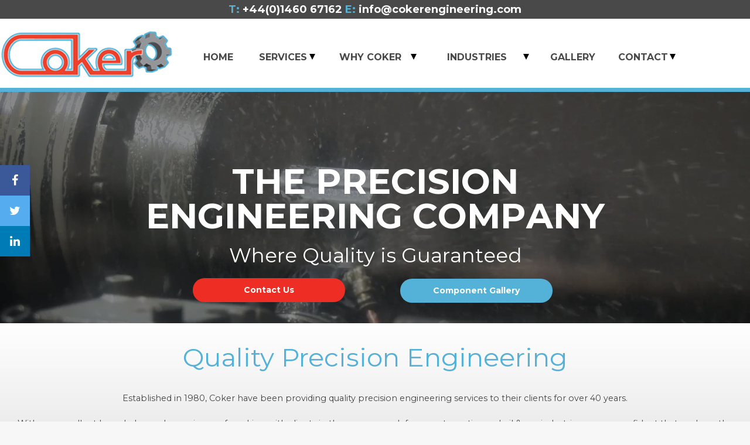

--- FILE ---
content_type: text/html; charset=UTF-8
request_url: https://www.cokerengineering.com/
body_size: 125036
content:
<!doctype html>
<!-- paulirish.com/2008/conditional-stylesheets-vs-css-hacks-answer-neither/ -->
<!--[if lt IE 7]> <html class="no-js ie6 oldie" lang="en-GB" prefix="og: http://ogp.me/ns#" > <![endif]-->
<!--[if IE 7]>    <html class="no-js ie7 oldie" lang="en-GB" prefix="og: http://ogp.me/ns#" > <![endif]-->
<!--[if IE 8]>    <html class="no-js ie8 oldie" lang="en-GB" prefix="og: http://ogp.me/ns#" "> <![endif]-->
<!-- Consider adding an manifest.appcache: h5bp.com/d/Offline -->
<!--[if gt IE 8]><!--> <html class="no-js" lang="en-GB" prefix="og: http://ogp.me/ns#" > <!--<![endif]-->
<head>
	<meta charset="UTF-8">

	<script type="text/javascript">var iptrack_params = iptrack_params || []; iptrack_params.push(["wait", "26f31a88-c0ae-41e6-9c2a-5423f16f6a91"]); var t = document["createElement"]("script"), i; t["type"] = "text/javascript"; t["src"] = window["location"]["href"]["split"]("/")[0] + "//iptrack.io/iptrack.js"; i = document["getElementsByTagName"]("script")[0]; i["parentNode"]["insertBefore"](t, i);</script>

	

	<!-- Mobile viewport optimized: j.mp/bplateviewport -->
	<meta name="viewport" content="width=device-width" />

	<!-- Enable Startup Image for iOS Home Screen Web App -->
	<meta name="apple-mobile-web-app-capable" content="yes" />
	<link rel="apple-touch-startup-image" href="https://www.cokerengineering.com/cokerWP/wp-content/themes/reverie-master/mobile-load.png" />

	<!-- Startup Image iPad Landscape (748x1024) -->
	<link rel="apple-touch-startup-image" href="https://www.cokerengineering.com/cokerWP/wp-content/themes/reverie-master/img/devices/reverie-load-ipad-landscape.png" media="screen and (min-device-width: 481px) and (max-device-width: 1024px) and (orientation:landscape)" />
	<!-- Startup Image iPad Portrait (768x1004) -->
	<link rel="apple-touch-startup-image" href="https://www.cokerengineering.com/cokerWP/wp-content/themes/reverie-master/img/devices/reverie-load-ipad-portrait.png" media="screen and (min-device-width: 481px) and (max-device-width: 1024px) and (orientation:portrait)" />
	<!-- Startup Image iPhone (320x460) -->
	<link rel="apple-touch-startup-image" href="https://www.cokerengineering.com/cokerWP/wp-content/themes/reverie-master/img/devices/reverie-load.png" media="screen and (max-device-width: 320px)" />

<meta name='robots' content='max-image-preview:large' />

<!-- This site is optimized with the Yoast SEO plugin v7.9 - https://yoast.com/wordpress/plugins/seo/ -->
<title>Coker - Coker Engineering Ltd business page</title>
<meta name="description" content="Coker Engineering Ltd business page"/>
<link rel="canonical" href="https://www.cokerengineering.com/" />
<meta property="og:locale" content="en_GB" />
<meta property="og:type" content="website" />
<meta property="og:title" content="Coker - Coker Engineering Ltd business page" />
<meta property="og:description" content="Coker Engineering Ltd business page" />
<meta property="og:url" content="https://www.cokerengineering.com/" />
<meta property="og:site_name" content="Coker" />
<meta name="twitter:card" content="summary_large_image" />
<meta name="twitter:description" content="Coker Engineering Ltd business page" />
<meta name="twitter:title" content="Coker - Coker Engineering Ltd business page" />
<script type='application/ld+json'>{"@context":"https:\/\/schema.org","@type":"WebSite","@id":"#website","url":"https:\/\/www.cokerengineering.com\/","name":"Coker","potentialAction":{"@type":"SearchAction","target":"https:\/\/www.cokerengineering.com\/?s={search_term_string}","query-input":"required name=search_term_string"}}</script>
<script type='application/ld+json'>{"@context":"https:\/\/schema.org","@type":"Organization","url":"https:\/\/www.cokerengineering.com\/","sameAs":[],"@id":"https:\/\/www.cokerengineering.com\/#organization","name":"Coker Engineering Ltd","logo":"https:\/\/www.cokerengineering.com\/cokerWP\/wp-content\/uploads\/2020\/08\/Coker-Logo.jpg"}</script>
<!-- / Yoast SEO plugin. -->

<link rel='dns-prefetch' href='//fonts.googleapis.com' />
<link rel="alternate" type="application/rss+xml" title="Coker &raquo; Feed" href="https://www.cokerengineering.com/feed/" />
<link rel="alternate" type="application/rss+xml" title="Coker &raquo; Comments Feed" href="https://www.cokerengineering.com/comments/feed/" />
<script type="text/javascript">
window._wpemojiSettings = {"baseUrl":"https:\/\/s.w.org\/images\/core\/emoji\/14.0.0\/72x72\/","ext":".png","svgUrl":"https:\/\/s.w.org\/images\/core\/emoji\/14.0.0\/svg\/","svgExt":".svg","source":{"concatemoji":"https:\/\/www.cokerengineering.com\/cokerWP\/wp-includes\/js\/wp-emoji-release.min.js"}};
/*! This file is auto-generated */
!function(e,a,t){var n,r,o,i=a.createElement("canvas"),p=i.getContext&&i.getContext("2d");function s(e,t){p.clearRect(0,0,i.width,i.height),p.fillText(e,0,0);e=i.toDataURL();return p.clearRect(0,0,i.width,i.height),p.fillText(t,0,0),e===i.toDataURL()}function c(e){var t=a.createElement("script");t.src=e,t.defer=t.type="text/javascript",a.getElementsByTagName("head")[0].appendChild(t)}for(o=Array("flag","emoji"),t.supports={everything:!0,everythingExceptFlag:!0},r=0;r<o.length;r++)t.supports[o[r]]=function(e){if(p&&p.fillText)switch(p.textBaseline="top",p.font="600 32px Arial",e){case"flag":return s("\ud83c\udff3\ufe0f\u200d\u26a7\ufe0f","\ud83c\udff3\ufe0f\u200b\u26a7\ufe0f")?!1:!s("\ud83c\uddfa\ud83c\uddf3","\ud83c\uddfa\u200b\ud83c\uddf3")&&!s("\ud83c\udff4\udb40\udc67\udb40\udc62\udb40\udc65\udb40\udc6e\udb40\udc67\udb40\udc7f","\ud83c\udff4\u200b\udb40\udc67\u200b\udb40\udc62\u200b\udb40\udc65\u200b\udb40\udc6e\u200b\udb40\udc67\u200b\udb40\udc7f");case"emoji":return!s("\ud83e\udef1\ud83c\udffb\u200d\ud83e\udef2\ud83c\udfff","\ud83e\udef1\ud83c\udffb\u200b\ud83e\udef2\ud83c\udfff")}return!1}(o[r]),t.supports.everything=t.supports.everything&&t.supports[o[r]],"flag"!==o[r]&&(t.supports.everythingExceptFlag=t.supports.everythingExceptFlag&&t.supports[o[r]]);t.supports.everythingExceptFlag=t.supports.everythingExceptFlag&&!t.supports.flag,t.DOMReady=!1,t.readyCallback=function(){t.DOMReady=!0},t.supports.everything||(n=function(){t.readyCallback()},a.addEventListener?(a.addEventListener("DOMContentLoaded",n,!1),e.addEventListener("load",n,!1)):(e.attachEvent("onload",n),a.attachEvent("onreadystatechange",function(){"complete"===a.readyState&&t.readyCallback()})),(e=t.source||{}).concatemoji?c(e.concatemoji):e.wpemoji&&e.twemoji&&(c(e.twemoji),c(e.wpemoji)))}(window,document,window._wpemojiSettings);
</script>
<style type="text/css">
img.wp-smiley,
img.emoji {
	display: inline !important;
	border: none !important;
	box-shadow: none !important;
	height: 1em !important;
	width: 1em !important;
	margin: 0 0.07em !important;
	vertical-align: -0.1em !important;
	background: none !important;
	padding: 0 !important;
}
</style>
	<link rel='stylesheet' id='foundation-icon-css' href='https://www.cokerengineering.com/cokerWP/wp-content/plugins/easy-foundation-shortcodes/styles/foundation-icons.css' type='text/css' media='all' />
<link rel='stylesheet' id='foundation-norm-css' href='https://www.cokerengineering.com/cokerWP/wp-content/plugins/easy-foundation-shortcodes/styles/5/normalize.css' type='text/css' media='all' />
<link rel='stylesheet' id='foundation-css' href='https://www.cokerengineering.com/cokerWP/wp-content/plugins/easy-foundation-shortcodes/styles/5/foundation.min.css' type='text/css' media='all' />
<link rel='stylesheet' id='pt-cv-public-style-css' href='https://www.cokerengineering.com/cokerWP/wp-content/plugins/content-views-query-and-display-post-page/public/assets/css/cv.css' type='text/css' media='all' />
<link rel='stylesheet' id='wp-block-library-css' href='https://www.cokerengineering.com/cokerWP/wp-includes/css/dist/block-library/style.min.css' type='text/css' media='all' />
<link rel='stylesheet' id='classic-theme-styles-css' href='https://www.cokerengineering.com/cokerWP/wp-includes/css/classic-themes.min.css' type='text/css' media='all' />
<style id='global-styles-inline-css' type='text/css'>
body{--wp--preset--color--black: #000000;--wp--preset--color--cyan-bluish-gray: #abb8c3;--wp--preset--color--white: #ffffff;--wp--preset--color--pale-pink: #f78da7;--wp--preset--color--vivid-red: #cf2e2e;--wp--preset--color--luminous-vivid-orange: #ff6900;--wp--preset--color--luminous-vivid-amber: #fcb900;--wp--preset--color--light-green-cyan: #7bdcb5;--wp--preset--color--vivid-green-cyan: #00d084;--wp--preset--color--pale-cyan-blue: #8ed1fc;--wp--preset--color--vivid-cyan-blue: #0693e3;--wp--preset--color--vivid-purple: #9b51e0;--wp--preset--gradient--vivid-cyan-blue-to-vivid-purple: linear-gradient(135deg,rgba(6,147,227,1) 0%,rgb(155,81,224) 100%);--wp--preset--gradient--light-green-cyan-to-vivid-green-cyan: linear-gradient(135deg,rgb(122,220,180) 0%,rgb(0,208,130) 100%);--wp--preset--gradient--luminous-vivid-amber-to-luminous-vivid-orange: linear-gradient(135deg,rgba(252,185,0,1) 0%,rgba(255,105,0,1) 100%);--wp--preset--gradient--luminous-vivid-orange-to-vivid-red: linear-gradient(135deg,rgba(255,105,0,1) 0%,rgb(207,46,46) 100%);--wp--preset--gradient--very-light-gray-to-cyan-bluish-gray: linear-gradient(135deg,rgb(238,238,238) 0%,rgb(169,184,195) 100%);--wp--preset--gradient--cool-to-warm-spectrum: linear-gradient(135deg,rgb(74,234,220) 0%,rgb(151,120,209) 20%,rgb(207,42,186) 40%,rgb(238,44,130) 60%,rgb(251,105,98) 80%,rgb(254,248,76) 100%);--wp--preset--gradient--blush-light-purple: linear-gradient(135deg,rgb(255,206,236) 0%,rgb(152,150,240) 100%);--wp--preset--gradient--blush-bordeaux: linear-gradient(135deg,rgb(254,205,165) 0%,rgb(254,45,45) 50%,rgb(107,0,62) 100%);--wp--preset--gradient--luminous-dusk: linear-gradient(135deg,rgb(255,203,112) 0%,rgb(199,81,192) 50%,rgb(65,88,208) 100%);--wp--preset--gradient--pale-ocean: linear-gradient(135deg,rgb(255,245,203) 0%,rgb(182,227,212) 50%,rgb(51,167,181) 100%);--wp--preset--gradient--electric-grass: linear-gradient(135deg,rgb(202,248,128) 0%,rgb(113,206,126) 100%);--wp--preset--gradient--midnight: linear-gradient(135deg,rgb(2,3,129) 0%,rgb(40,116,252) 100%);--wp--preset--duotone--dark-grayscale: url('#wp-duotone-dark-grayscale');--wp--preset--duotone--grayscale: url('#wp-duotone-grayscale');--wp--preset--duotone--purple-yellow: url('#wp-duotone-purple-yellow');--wp--preset--duotone--blue-red: url('#wp-duotone-blue-red');--wp--preset--duotone--midnight: url('#wp-duotone-midnight');--wp--preset--duotone--magenta-yellow: url('#wp-duotone-magenta-yellow');--wp--preset--duotone--purple-green: url('#wp-duotone-purple-green');--wp--preset--duotone--blue-orange: url('#wp-duotone-blue-orange');--wp--preset--font-size--small: 13px;--wp--preset--font-size--medium: 20px;--wp--preset--font-size--large: 36px;--wp--preset--font-size--x-large: 42px;--wp--preset--spacing--20: 0.44rem;--wp--preset--spacing--30: 0.67rem;--wp--preset--spacing--40: 1rem;--wp--preset--spacing--50: 1.5rem;--wp--preset--spacing--60: 2.25rem;--wp--preset--spacing--70: 3.38rem;--wp--preset--spacing--80: 5.06rem;--wp--preset--shadow--natural: 6px 6px 9px rgba(0, 0, 0, 0.2);--wp--preset--shadow--deep: 12px 12px 50px rgba(0, 0, 0, 0.4);--wp--preset--shadow--sharp: 6px 6px 0px rgba(0, 0, 0, 0.2);--wp--preset--shadow--outlined: 6px 6px 0px -3px rgba(255, 255, 255, 1), 6px 6px rgba(0, 0, 0, 1);--wp--preset--shadow--crisp: 6px 6px 0px rgba(0, 0, 0, 1);}:where(.is-layout-flex){gap: 0.5em;}body .is-layout-flow > .alignleft{float: left;margin-inline-start: 0;margin-inline-end: 2em;}body .is-layout-flow > .alignright{float: right;margin-inline-start: 2em;margin-inline-end: 0;}body .is-layout-flow > .aligncenter{margin-left: auto !important;margin-right: auto !important;}body .is-layout-constrained > .alignleft{float: left;margin-inline-start: 0;margin-inline-end: 2em;}body .is-layout-constrained > .alignright{float: right;margin-inline-start: 2em;margin-inline-end: 0;}body .is-layout-constrained > .aligncenter{margin-left: auto !important;margin-right: auto !important;}body .is-layout-constrained > :where(:not(.alignleft):not(.alignright):not(.alignfull)){max-width: var(--wp--style--global--content-size);margin-left: auto !important;margin-right: auto !important;}body .is-layout-constrained > .alignwide{max-width: var(--wp--style--global--wide-size);}body .is-layout-flex{display: flex;}body .is-layout-flex{flex-wrap: wrap;align-items: center;}body .is-layout-flex > *{margin: 0;}:where(.wp-block-columns.is-layout-flex){gap: 2em;}.has-black-color{color: var(--wp--preset--color--black) !important;}.has-cyan-bluish-gray-color{color: var(--wp--preset--color--cyan-bluish-gray) !important;}.has-white-color{color: var(--wp--preset--color--white) !important;}.has-pale-pink-color{color: var(--wp--preset--color--pale-pink) !important;}.has-vivid-red-color{color: var(--wp--preset--color--vivid-red) !important;}.has-luminous-vivid-orange-color{color: var(--wp--preset--color--luminous-vivid-orange) !important;}.has-luminous-vivid-amber-color{color: var(--wp--preset--color--luminous-vivid-amber) !important;}.has-light-green-cyan-color{color: var(--wp--preset--color--light-green-cyan) !important;}.has-vivid-green-cyan-color{color: var(--wp--preset--color--vivid-green-cyan) !important;}.has-pale-cyan-blue-color{color: var(--wp--preset--color--pale-cyan-blue) !important;}.has-vivid-cyan-blue-color{color: var(--wp--preset--color--vivid-cyan-blue) !important;}.has-vivid-purple-color{color: var(--wp--preset--color--vivid-purple) !important;}.has-black-background-color{background-color: var(--wp--preset--color--black) !important;}.has-cyan-bluish-gray-background-color{background-color: var(--wp--preset--color--cyan-bluish-gray) !important;}.has-white-background-color{background-color: var(--wp--preset--color--white) !important;}.has-pale-pink-background-color{background-color: var(--wp--preset--color--pale-pink) !important;}.has-vivid-red-background-color{background-color: var(--wp--preset--color--vivid-red) !important;}.has-luminous-vivid-orange-background-color{background-color: var(--wp--preset--color--luminous-vivid-orange) !important;}.has-luminous-vivid-amber-background-color{background-color: var(--wp--preset--color--luminous-vivid-amber) !important;}.has-light-green-cyan-background-color{background-color: var(--wp--preset--color--light-green-cyan) !important;}.has-vivid-green-cyan-background-color{background-color: var(--wp--preset--color--vivid-green-cyan) !important;}.has-pale-cyan-blue-background-color{background-color: var(--wp--preset--color--pale-cyan-blue) !important;}.has-vivid-cyan-blue-background-color{background-color: var(--wp--preset--color--vivid-cyan-blue) !important;}.has-vivid-purple-background-color{background-color: var(--wp--preset--color--vivid-purple) !important;}.has-black-border-color{border-color: var(--wp--preset--color--black) !important;}.has-cyan-bluish-gray-border-color{border-color: var(--wp--preset--color--cyan-bluish-gray) !important;}.has-white-border-color{border-color: var(--wp--preset--color--white) !important;}.has-pale-pink-border-color{border-color: var(--wp--preset--color--pale-pink) !important;}.has-vivid-red-border-color{border-color: var(--wp--preset--color--vivid-red) !important;}.has-luminous-vivid-orange-border-color{border-color: var(--wp--preset--color--luminous-vivid-orange) !important;}.has-luminous-vivid-amber-border-color{border-color: var(--wp--preset--color--luminous-vivid-amber) !important;}.has-light-green-cyan-border-color{border-color: var(--wp--preset--color--light-green-cyan) !important;}.has-vivid-green-cyan-border-color{border-color: var(--wp--preset--color--vivid-green-cyan) !important;}.has-pale-cyan-blue-border-color{border-color: var(--wp--preset--color--pale-cyan-blue) !important;}.has-vivid-cyan-blue-border-color{border-color: var(--wp--preset--color--vivid-cyan-blue) !important;}.has-vivid-purple-border-color{border-color: var(--wp--preset--color--vivid-purple) !important;}.has-vivid-cyan-blue-to-vivid-purple-gradient-background{background: var(--wp--preset--gradient--vivid-cyan-blue-to-vivid-purple) !important;}.has-light-green-cyan-to-vivid-green-cyan-gradient-background{background: var(--wp--preset--gradient--light-green-cyan-to-vivid-green-cyan) !important;}.has-luminous-vivid-amber-to-luminous-vivid-orange-gradient-background{background: var(--wp--preset--gradient--luminous-vivid-amber-to-luminous-vivid-orange) !important;}.has-luminous-vivid-orange-to-vivid-red-gradient-background{background: var(--wp--preset--gradient--luminous-vivid-orange-to-vivid-red) !important;}.has-very-light-gray-to-cyan-bluish-gray-gradient-background{background: var(--wp--preset--gradient--very-light-gray-to-cyan-bluish-gray) !important;}.has-cool-to-warm-spectrum-gradient-background{background: var(--wp--preset--gradient--cool-to-warm-spectrum) !important;}.has-blush-light-purple-gradient-background{background: var(--wp--preset--gradient--blush-light-purple) !important;}.has-blush-bordeaux-gradient-background{background: var(--wp--preset--gradient--blush-bordeaux) !important;}.has-luminous-dusk-gradient-background{background: var(--wp--preset--gradient--luminous-dusk) !important;}.has-pale-ocean-gradient-background{background: var(--wp--preset--gradient--pale-ocean) !important;}.has-electric-grass-gradient-background{background: var(--wp--preset--gradient--electric-grass) !important;}.has-midnight-gradient-background{background: var(--wp--preset--gradient--midnight) !important;}.has-small-font-size{font-size: var(--wp--preset--font-size--small) !important;}.has-medium-font-size{font-size: var(--wp--preset--font-size--medium) !important;}.has-large-font-size{font-size: var(--wp--preset--font-size--large) !important;}.has-x-large-font-size{font-size: var(--wp--preset--font-size--x-large) !important;}
.wp-block-navigation a:where(:not(.wp-element-button)){color: inherit;}
:where(.wp-block-columns.is-layout-flex){gap: 2em;}
.wp-block-pullquote{font-size: 1.5em;line-height: 1.6;}
</style>
<link rel='stylesheet' id='contact-form-7-css' href='https://www.cokerengineering.com/cokerWP/wp-content/plugins/contact-form-7/includes/css/styles.css' type='text/css' media='all' />
<link rel='stylesheet' id='reverie-foundation-stylesheet-css' href='https://www.cokerengineering.com/cokerWP/wp-content/themes/reverie-master/css/app.css' type='text/css' media='all' />
<link rel='stylesheet' id='reverie-stylesheet-css' href='https://www.cokerengineering.com/cokerWP/wp-content/themes/reverie-master/css/style.css' type='text/css' media='all' />
<link rel='stylesheet' id='fancybox-css' href='https://www.cokerengineering.com/cokerWP/wp-content/plugins/easy-fancybox/fancybox/1.5.4/jquery.fancybox.min.css' type='text/css' media='screen' />
<style id='fancybox-inline-css' type='text/css'>
#fancybox-outer{background:#ffffff}#fancybox-content{background:#ffffff;border-color:#ffffff;color:#000000;}#fancybox-title,#fancybox-title-float-main{color:#fff}
</style>
<link rel='stylesheet' id='google-font-css' href='https://fonts.googleapis.com/css?family=Open+Sans%3A300%2C400%2C600%2C700%7CLora%3A400%2C700%7CDroid+Sans+Mono' type='text/css' media='all' />
<!--[if lt IE 9]>
<link rel='stylesheet' id='reverie-ie-only-css' href='https://www.cokerengineering.com/cokerWP/wp-content/themes/reverie-master/css/ie.css' type='text/css' media='all' />
<![endif]-->
<link rel="stylesheet" type="text/css" href="https://www.cokerengineering.com/cokerWP/wp-content/plugins/nextend-smart-slider3-pro/library/media/smartslider.min.css?1612812964" media="all" />
<style type="text/css">.n2-ss-spinner-simple-white-container {
    position: absolute;
    top: 50%;
    left: 50%;
    margin: -20px;
    background: #fff;
    width: 20px;
    height: 20px;
    padding: 10px;
    border-radius: 50%;
    z-index: 1000;
}

.n2-ss-spinner-simple-white {
  outline: 1px solid RGBA(0,0,0,0);
  width:100%;
  height: 100%;
}

.n2-ss-spinner-simple-white:before {
    position: absolute;
    top: 50%;
    left: 50%;
    width: 20px;
    height: 20px;
    margin-top: -11px;
    margin-left: -11px;
}

.n2-ss-spinner-simple-white:not(:required):before {
    content: '';
    border-radius: 50%;
    border-top: 2px solid #333;
    border-right: 2px solid transparent;
    animation: n2SimpleWhite .6s linear infinite;
}
@keyframes n2SimpleWhite {
    to {transform: rotate(360deg);}
}
.n2-ss-spinner-simple-white-container {
    position: absolute;
    top: 50%;
    left: 50%;
    margin: -20px;
    background: #fff;
    width: 20px;
    height: 20px;
    padding: 10px;
    border-radius: 50%;
    z-index: 1000;
}

.n2-ss-spinner-simple-white {
  outline: 1px solid RGBA(0,0,0,0);
  width:100%;
  height: 100%;
}

.n2-ss-spinner-simple-white:before {
    position: absolute;
    top: 50%;
    left: 50%;
    width: 20px;
    height: 20px;
    margin-top: -11px;
    margin-left: -11px;
}

.n2-ss-spinner-simple-white:not(:required):before {
    content: '';
    border-radius: 50%;
    border-top: 2px solid #333;
    border-right: 2px solid transparent;
    animation: n2SimpleWhite .6s linear infinite;
}
@keyframes n2SimpleWhite {
    to {transform: rotate(360deg);}
}</style><script type='text/javascript' src='https://www.cokerengineering.com/cokerWP/wp-includes/js/jquery/jquery.min.js' id='jquery-core-js'></script>
<script type='text/javascript' src='https://www.cokerengineering.com/cokerWP/wp-includes/js/jquery/jquery-migrate.min.js' id='jquery-migrate-js'></script>
<script type='text/javascript' src='https://www.cokerengineering.com/cokerWP/wp-content/plugins/easy-foundation-shortcodes/js/5/vendor/custom.modernizr.js' id='foundation-custom-js'></script>
<script type='text/javascript' src='https://www.cokerengineering.com/cokerWP/wp-content/themes/reverie-master/js/modernizr.js' id='reverie-modernizr-js'></script>
<link rel="https://api.w.org/" href="https://www.cokerengineering.com/wp-json/" /><script type="text/javascript">
(function(url){
	if(/(?:Chrome\/26\.0\.1410\.63 Safari\/537\.31|WordfenceTestMonBot)/.test(navigator.userAgent)){ return; }
	var addEvent = function(evt, handler) {
		if (window.addEventListener) {
			document.addEventListener(evt, handler, false);
		} else if (window.attachEvent) {
			document.attachEvent('on' + evt, handler);
		}
	};
	var removeEvent = function(evt, handler) {
		if (window.removeEventListener) {
			document.removeEventListener(evt, handler, false);
		} else if (window.detachEvent) {
			document.detachEvent('on' + evt, handler);
		}
	};
	var evts = 'contextmenu dblclick drag dragend dragenter dragleave dragover dragstart drop keydown keypress keyup mousedown mousemove mouseout mouseover mouseup mousewheel scroll'.split(' ');
	var logHuman = function() {
		if (window.wfLogHumanRan) { return; }
		window.wfLogHumanRan = true;
		var wfscr = document.createElement('script');
		wfscr.type = 'text/javascript';
		wfscr.async = true;
		wfscr.src = url + '&r=' + Math.random();
		(document.getElementsByTagName('head')[0]||document.getElementsByTagName('body')[0]).appendChild(wfscr);
		for (var i = 0; i < evts.length; i++) {
			removeEvent(evts[i], logHuman);
		}
	};
	for (var i = 0; i < evts.length; i++) {
		addEvent(evts[i], logHuman);
	}
})('//www.cokerengineering.com/?wordfence_lh=1&hid=3F71148DDC13C95A7C6028265316B46D');
</script><script type="text/javascript">var Arrive=function(c,e,d){"use strict";if(c.MutationObserver&&"undefined"!=typeof HTMLElement){var a,t,r=0,u=(a=HTMLElement.prototype.matches||HTMLElement.prototype.webkitMatchesSelector||HTMLElement.prototype.mozMatchesSelector||HTMLElement.prototype.msMatchesSelector,{matchesSelector:function(e,t){return e instanceof HTMLElement&&a.call(e,t)},addMethod:function(e,t,a){var r=e[t];e[t]=function(){return a.length==arguments.length?a.apply(this,arguments):"function"==typeof r?r.apply(this,arguments):void 0}},callCallbacks:function(e,t){t&&t.options.onceOnly&&1==t.firedElems.length&&(e=[e[0]]);for(var a,r=0;a=e[r];r++)a&&a.callback&&a.callback.call(a.elem,a.elem);t&&t.options.onceOnly&&1==t.firedElems.length&&t.me.unbindEventWithSelectorAndCallback.call(t.target,t.selector,t.callback)},checkChildNodesRecursively:function(e,t,a,r){for(var i,n=0;i=e[n];n++)a(i,t,r)&&r.push({callback:t.callback,elem:i}),0<i.childNodes.length&&u.checkChildNodesRecursively(i.childNodes,t,a,r)},mergeArrays:function(e,t){var a,r={};for(a in e)e.hasOwnProperty(a)&&(r[a]=e[a]);for(a in t)t.hasOwnProperty(a)&&(r[a]=t[a]);return r},toElementsArray:function(e){return void 0===e||"number"==typeof e.length&&e!==c||(e=[e]),e}}),w=((t=function(){this._eventsBucket=[],this._beforeAdding=null,this._beforeRemoving=null}).prototype.addEvent=function(e,t,a,r){var i={target:e,selector:t,options:a,callback:r,firedElems:[]};return this._beforeAdding&&this._beforeAdding(i),this._eventsBucket.push(i),i},t.prototype.removeEvent=function(e){for(var t,a=this._eventsBucket.length-1;t=this._eventsBucket[a];a--)if(e(t)){this._beforeRemoving&&this._beforeRemoving(t);var r=this._eventsBucket.splice(a,1);r&&r.length&&(r[0].callback=null)}},t.prototype.beforeAdding=function(e){this._beforeAdding=e},t.prototype.beforeRemoving=function(e){this._beforeRemoving=e},t),l=function(i,n){var l=new w,o=this,s={fireOnAttributesModification:!1};return l.beforeAdding(function(t){var e,a=t.target;a!==c.document&&a!==c||(a=document.getElementsByTagName("html")[0]),e=new MutationObserver(function(e){n.call(this,e,t)});var r=i(t.options);e.observe(a,r),t.observer=e,t.me=o}),l.beforeRemoving(function(e){e.observer.disconnect()}),this.bindEvent=function(e,t,a){t=u.mergeArrays(s,t);for(var r=u.toElementsArray(this),i=0;i<r.length;i++)l.addEvent(r[i],e,t,a)},this.unbindEvent=function(){var a=u.toElementsArray(this);l.removeEvent(function(e){for(var t=0;t<a.length;t++)if(this===d||e.target===a[t])return!0;return!1})},this.unbindEventWithSelectorOrCallback=function(a){var e,r=u.toElementsArray(this),i=a;e="function"==typeof a?function(e){for(var t=0;t<r.length;t++)if((this===d||e.target===r[t])&&e.callback===i)return!0;return!1}:function(e){for(var t=0;t<r.length;t++)if((this===d||e.target===r[t])&&e.selector===a)return!0;return!1},l.removeEvent(e)},this.unbindEventWithSelectorAndCallback=function(a,r){var i=u.toElementsArray(this);l.removeEvent(function(e){for(var t=0;t<i.length;t++)if((this===d||e.target===i[t])&&e.selector===a&&e.callback===r)return!0;return!1})},this},i=new function(){var s={fireOnAttributesModification:!1,onceOnly:!1,existing:!1};function n(e,t,a){return!(!u.matchesSelector(e,t.selector)||(e._id===d&&(e._id=r++),-1!=t.firedElems.indexOf(e._id))||(t.firedElems.push(e._id),0))}var c=(i=new l(function(e){var t={attributes:!1,childList:!0,subtree:!0};return e.fireOnAttributesModification&&(t.attributes=!0),t},function(e,i){e.forEach(function(e){var t=e.addedNodes,a=e.target,r=[];null!==t&&0<t.length?u.checkChildNodesRecursively(t,i,n,r):"attributes"===e.type&&n(a,i)&&r.push({callback:i.callback,elem:a}),u.callCallbacks(r,i)})})).bindEvent;return i.bindEvent=function(e,t,a){t=void 0===a?(a=t,s):u.mergeArrays(s,t);var r=u.toElementsArray(this);if(t.existing){for(var i=[],n=0;n<r.length;n++)for(var l=r[n].querySelectorAll(e),o=0;o<l.length;o++)i.push({callback:a,elem:l[o]});if(t.onceOnly&&i.length)return a.call(i[0].elem,i[0].elem);setTimeout(u.callCallbacks,1,i)}c.call(this,e,t,a)},i},o=new function(){var r={};function i(e,t){return u.matchesSelector(e,t.selector)}var n=(o=new l(function(){return{childList:!0,subtree:!0}},function(e,r){e.forEach(function(e){var t=e.removedNodes,a=[];null!==t&&0<t.length&&u.checkChildNodesRecursively(t,r,i,a),u.callCallbacks(a,r)})})).bindEvent;return o.bindEvent=function(e,t,a){t=void 0===a?(a=t,r):u.mergeArrays(r,t),n.call(this,e,t,a)},o};e&&g(e.fn),g(HTMLElement.prototype),g(NodeList.prototype),g(HTMLCollection.prototype),g(HTMLDocument.prototype),g(Window.prototype);var n={};return s(i,n,"unbindAllArrive"),s(o,n,"unbindAllLeave"),n}function s(e,t,a){u.addMethod(t,a,e.unbindEvent),u.addMethod(t,a,e.unbindEventWithSelectorOrCallback),u.addMethod(t,a,e.unbindEventWithSelectorAndCallback)}function g(e){e.arrive=i.bindEvent,s(i,e,"unbindArrive"),e.leave=o.bindEvent,s(o,e,"unbindLeave")}}(window,"undefined"==typeof jQuery?null:jQuery,void 0);function check_webp_feature(e,t){var a=new Image;a.onload=function(){var e=0<a.width&&0<a.height;t(e)},a.onerror=function(){t(!1)},a.src="data:image/webp;base64,"+{alpha:"UklGRkoAAABXRUJQVlA4WAoAAAAQAAAAAAAAAAAAQUxQSAwAAAARBxAR/Q9ERP8DAABWUDggGAAAABQBAJ0BKgEAAQAAAP4AAA3AAP7mtQAAAA==",animation:"UklGRlIAAABXRUJQVlA4WAoAAAASAAAAAAAAAAAAQU5JTQYAAAD/////AABBTk1GJgAAAAAAAAAAAAAAAAAAAGQAAABWUDhMDQAAAC8AAAAQBxAREYiI/gcA"}[e]}function ewwwLoadImages(e){var n="data-";function t(e,t){for(var a=["accesskey","align","alt","border","class","contenteditable","contextmenu","crossorigin","dir","draggable","dropzone","height","hidden","hspace","id","ismap","lang","longdesc","sizes","spellcheck","style","tabindex","title","translate","usemap","vspace","width","data-attachment-id","data-caption","data-comments-opened","data-event-trigger","data-height","data-highlight-color","data-highlight-border-color","data-highlight-border-opacity","data-highlight-border-width","data-highlight-opacity","data-image-meta","data-image-title","data-image-description","data-large_image_width","data-large_image_height","data-lazy","data-lazy-type","data-no-lazy","data-orig-size","data-permalink","data-width"],r=0,i=a.length;r<i;r++)ewwwAttr(t,a[r],e.getAttribute(n+a[r]));return t}if(e){for(var a=document.querySelectorAll(".batch-image img, .image-wrapper a, .ngg-pro-masonry-item a, .ngg-galleria-offscreen-seo-wrapper a"),r=0,i=a.length;r<i;r++)ewwwAttr(a[r],"data-src",a[r].getAttribute("data-webp")),ewwwAttr(a[r],"data-thumbnail",a[r].getAttribute("data-webp-thumbnail"));for(r=0,i=(o=document.querySelectorAll(".rev_slider ul li")).length;r<i;r++){ewwwAttr(o[r],"data-thumb",o[r].getAttribute("data-webp-thumb"));for(var l=1;l<11;)ewwwAttr(o[r],"data-param"+l,o[r].getAttribute("data-webp-param"+l)),l++}var o;for(r=0,i=(o=document.querySelectorAll(".rev_slider img")).length;r<i;r++)ewwwAttr(o[r],"data-lazyload",o[r].getAttribute("data-webp-lazyload"));var s=document.querySelectorAll("div.woocommerce-product-gallery__image");for(r=0,i=s.length;r<i;r++)ewwwAttr(s[r],"data-thumb",s[r].getAttribute("data-webp-thumb"))}var c=document.querySelectorAll("videos");for(r=0,i=c.length;r<i;r++)ewwwAttr(c[r],"poster",e?c[r].getAttribute("data-poster-webp"):c[r].getAttribute("data-poster-image"));var d=document.querySelectorAll("img.ewww_webp_lazy_load");for(r=0,i=d.length;r<i;r++){if(e){ewwwAttr(d[r],"data-lazy-srcset",d[r].getAttribute("data-lazy-srcset-webp")),ewwwAttr(d[r],"data-srcset",d[r].getAttribute("data-srcset-webp")),ewwwAttr(d[r],"data-lazy-src",d[r].getAttribute("data-lazy-src-webp")),ewwwAttr(d[r],"data-src",d[r].getAttribute("data-src-webp")),ewwwAttr(d[r],"data-orig-file",d[r].getAttribute("data-webp-orig-file")),ewwwAttr(d[r],"data-medium-file",d[r].getAttribute("data-webp-medium-file")),ewwwAttr(d[r],"data-large-file",d[r].getAttribute("data-webp-large-file"));var u=d[r].getAttribute("srcset");null!=u&&!1!==u&&u.includes("R0lGOD")&&ewwwAttr(d[r],"src",d[r].getAttribute("data-lazy-src-webp"))}d[r].className=d[r].className.replace(/\bewww_webp_lazy_load\b/,"")}var w=document.querySelectorAll(".ewww_webp");for(r=0,i=w.length;r<i;r++){var g=document.createElement("img");e?(ewwwAttr(g,"src",w[r].getAttribute("data-webp")),ewwwAttr(g,"srcset",w[r].getAttribute("data-srcset-webp")),ewwwAttr(g,"data-orig-file",w[r].getAttribute("data-orig-file")),ewwwAttr(g,"data-orig-file",w[r].getAttribute("data-webp-orig-file")),ewwwAttr(g,"data-medium-file",w[r].getAttribute("data-medium-file")),ewwwAttr(g,"data-medium-file",w[r].getAttribute("data-webp-medium-file")),ewwwAttr(g,"data-large-file",w[r].getAttribute("data-large-file")),ewwwAttr(g,"data-large-file",w[r].getAttribute("data-webp-large-file")),ewwwAttr(g,"data-large_image",w[r].getAttribute("data-large_image")),ewwwAttr(g,"data-large_image",w[r].getAttribute("data-webp-large_image")),ewwwAttr(g,"data-src",w[r].getAttribute("data-src")),ewwwAttr(g,"data-src",w[r].getAttribute("data-webp-src"))):(ewwwAttr(g,"src",w[r].getAttribute("data-img")),ewwwAttr(g,"srcset",w[r].getAttribute("data-srcset-img")),ewwwAttr(g,"data-orig-file",w[r].getAttribute("data-orig-file")),ewwwAttr(g,"data-medium-file",w[r].getAttribute("data-medium-file")),ewwwAttr(g,"data-large-file",w[r].getAttribute("data-large-file")),ewwwAttr(g,"data-large_image",w[r].getAttribute("data-large_image")),ewwwAttr(g,"data-src",w[r].getAttribute("data-src"))),g=t(w[r],g),w[r].parentNode.insertBefore(g,w[r].nextSibling),w[r].className=w[r].className.replace(/\bewww_webp\b/,"")}window.jQuery&&jQuery.fn.isotope&&jQuery.fn.imagesLoaded&&(jQuery(".fusion-posts-container-infinite").imagesLoaded(function(){jQuery(".fusion-posts-container-infinite").hasClass("isotope")&&jQuery(".fusion-posts-container-infinite").isotope()}),jQuery(".fusion-portfolio:not(.fusion-recent-works) .fusion-portfolio-wrapper").imagesLoaded(function(){jQuery(".fusion-portfolio:not(.fusion-recent-works) .fusion-portfolio-wrapper").isotope()}))}function ewwwWebPInit(e){ewwwLoadImages(e),ewwwNggLoadGalleries(e),document.arrive(".ewww_webp",function(){ewwwLoadImages(e)}),document.arrive(".ewww_webp_lazy_load",function(){ewwwLoadImages(e)});var t=0,a=setInterval(function(){"undefined"!=typeof galleries&&(ewwwNggParseGalleries(e),clearInterval(a)),1e3<(t+=25)&&clearInterval(a)},25)}function ewwwAttr(e,t,a){null!=a&&!1!==a&&e.setAttribute(t,a)}function ewwwNggParseGalleries(e){if(e)for(var t in galleries){var a=galleries[t];galleries[t].images_list=ewwwNggParseImageList(a.images_list)}}function ewwwNggLoadGalleries(e){e&&document.addEventListener("ngg.galleria.themeadded",function(e,t){window.ngg_galleria._create_backup=window.ngg_galleria.create,window.ngg_galleria.create=function(e,t){var a=$(e).data("id");return galleries["gallery_"+a].images_list=ewwwNggParseImageList(galleries["gallery_"+a].images_list),window.ngg_galleria._create_backup(e,t)}})}function ewwwNggParseImageList(e){for(var t in e){var a=e[t];if(void 0!==a["image-webp"]&&(e[t].image=a["image-webp"],delete e[t]["image-webp"]),void 0!==a["thumb-webp"]&&(e[t].thumb=a["thumb-webp"],delete e[t]["thumb-webp"]),void 0!==a.full_image_webp&&(e[t].full_image=a.full_image_webp,delete e[t].full_image_webp),void 0!==a.srcsets)for(var r in a.srcsets)nggSrcset=a.srcsets[r],void 0!==a.srcsets[r+"-webp"]&&(e[t].srcsets[r]=a.srcsets[r+"-webp"],delete e[t].srcsets[r+"-webp"]);if(void 0!==a.full_srcsets)for(var i in a.full_srcsets)nggFSrcset=a.full_srcsets[i],void 0!==a.full_srcsets[i+"-webp"]&&(e[t].full_srcsets[i]=a.full_srcsets[i+"-webp"],delete e[t].full_srcsets[i+"-webp"])}return e}check_webp_feature("alpha",ewwwWebPInit);</script><link rel="icon" href="https://www.cokerengineering.com/cokerWP/wp-content/uploads/2018/07/coker-fav.jpg" sizes="32x32" />
<link rel="icon" href="https://www.cokerengineering.com/cokerWP/wp-content/uploads/2018/07/coker-fav.jpg" sizes="192x192" />
<link rel="apple-touch-icon" href="https://www.cokerengineering.com/cokerWP/wp-content/uploads/2018/07/coker-fav.jpg" />
<meta name="msapplication-TileImage" content="https://www.cokerengineering.com/cokerWP/wp-content/uploads/2018/07/coker-fav.jpg" />
		<style type="text/css" id="wp-custom-css">
			@media screen and (max-width: 1024px) {
	.icon-bar {
		display:none;
	}
}
.icon-bar {
  position: fixed;
  top: 50%;
  -webkit-transform: translateY(-50%);
  -ms-transform: translateY(-50%);
  transform: translateY(-50%);
  z-index: 9999;
}

.icon-bar a {
  display: block;
  text-align: center;
  padding: 16px;
  transition: all 0.3s ease;
  color: white;
  font-size: 20px;
}

.icon-bar a:hover {
  background-color: #000;
}

.facebook {
  background: #3B5998;
  color: white;
}

.twitter {
  background: #55ACEE;
  color: white;
}

.google {
  background: #dd4b39;
  color: white;
}

.linkedin {
  background: #007bb5;
  color: white;
}

.youtube {
  background: #bb0000;
  color: blue;
}

.content {
  margin-left: 75px;
  font-size: 30px;
}
		</style>
		
	<link rel="stylesheet" href="https://cdnjs.cloudflare.com/ajax/libs/font-awesome/4.7.0/css/font-awesome.min.css">
	<link rel='stylesheet' href='https://www.cokerengineering.com/cokerWP/wp-content/themes/reverie-master/css/overrides.css' type='text/css' media='all' />
	<link href="https://fonts.googleapis.com/css?family=Montserrat:300,400,700,900" rel="stylesheet">
<!-- Google tag (gtag.js) -->
<script async src="https://www.googletagmanager.com/gtag/js?id=AW-1027020029"></script>
<script>
  window.dataLayer = window.dataLayer || [];
  function gtag(){dataLayer.push(arguments);}
  gtag('js', new Date());

  gtag('config', 'AW-1027020029');
</script>

<script type="text/javascript">(function(){var N=this;N.N2_=N.N2_||{r:[],d:[]},N.N2R=N.N2R||function(){N.N2_.r.push(arguments)},N.N2D=N.N2D||function(){N.N2_.d.push(arguments)}}).call(window);if(!window.n2jQuery){window.n2jQuery={ready:function(cb){console.error('n2jQuery will be deprecated!');N2R(['$'],cb)}}}window.nextend={localization:{},ready:function(cb){console.error('nextend.ready will be deprecated!');N2R('documentReady',function($){cb.call(window,$)})}};nextend.fontsLoaded=false;nextend.fontsLoadedActive=function(){nextend.fontsLoaded=true};var requiredFonts=["Montserrat:n3","Montserrat:n4","Montserrat:n3","Montserrat:n4","Roboto:n3","Roboto:n4"],fontData={google:{families:["Montserrat:300,400,300,400","Roboto:300,400:latin"]},active:function(){nextend.fontsLoadedActive()},inactive:function(){nextend.fontsLoadedActive()},fontactive:function(f,s){fontData.resolveFont(f+':'+s)},fontinactive:function(f,s){fontData.resolveFont(f+':'+s)},resolveFont:function(n){for(var i=requiredFonts.length-1;i>=0;i--){if(requiredFonts[i]===n){requiredFonts.splice(i,1);break}}if(!requiredFonts.length)nextend.fontsLoadedActive()}};if(typeof WebFontConfig!=='undefined'&&typeof WebFont==='undefined'){var _WebFontConfig=WebFontConfig;for(var k in WebFontConfig){if(k=='active'){fontData.active=function(){nextend.fontsLoadedActive();_WebFontConfig.active()}}else if(k=='inactive'){fontData.inactive=function(){nextend.fontsLoadedActive();_WebFontConfig.inactive()}}else if(k=='fontactive'){fontData.fontactive=function(f,s){fontData.resolveFont(f+':'+s);_WebFontConfig.fontactive.apply(this,arguments)}}else if(k=='fontinactive'){fontData.fontinactive=function(f,s){fontData.resolveFont(f+':'+s);_WebFontConfig.fontinactive.apply(this,arguments)}}else if(k=='google'){if(typeof WebFontConfig.google.families!=='undefined'){for(var i=0;i<WebFontConfig.google.families.length;i++){fontData.google.families.push(WebFontConfig.google.families[i])}}}else{fontData[k]=WebFontConfig[k]}}}fontData.classes=true;fontData.events=true;if(typeof WebFont==='undefined'){window.WebFontConfig=fontData}else{WebFont.load(fontData)}</script><script type="text/javascript" src="https://www.cokerengineering.com/cokerWP/wp-content/plugins/nextend-smart-slider3-pro/nextend/media/dist/n2-j.min.js?1612813126"></script>
<script type="text/javascript" src="https://www.cokerengineering.com/cokerWP/wp-content/plugins/nextend-smart-slider3-pro/nextend/media/dist/nextend-gsap.min.js?1612813126"></script>
<script type="text/javascript" src="https://www.cokerengineering.com/cokerWP/wp-content/plugins/nextend-smart-slider3-pro/nextend/media/dist/nextend-frontend.min.js?1612813126"></script>
<script type="text/javascript" src="https://www.cokerengineering.com/cokerWP/wp-content/plugins/nextend-smart-slider3-pro/library/media/dist/smartslider-frontend.min.js?1612813115"></script>
<script type="text/javascript" src="https://www.cokerengineering.com/cokerWP/wp-content/plugins/nextend-smart-slider3-pro/library/media/plugins/type/simple/simple/dist/smartslider-simple-type-frontend.min.js?1612813378"></script>
<script type="text/javascript" src="https://www.cokerengineering.com/cokerWP/wp-content/plugins/nextend-smart-slider3-pro/library/media/plugins/type/simple/simple/dist/smartslider-backgroundanimation.min.js?1612813378"></script>
<script type="text/javascript" src="https://www.cokerengineering.com/cokerWP/wp-content/plugins/nextend-smart-slider3-pro/library/media/plugins/type/accordion/accordion/dist/smartslider-accordion-type-frontend.min.js?1612813377"></script>
<script type="text/javascript" src="https://www.cokerengineering.com/cokerWP/wp-content/plugins/nextend-smart-slider3-pro/nextend/media/dist/nextend-webfontloader.min.js?1612813127"></script>
<script type="text/javascript">N2R('documentReady',function($){nextend.fontsDeferred=$.Deferred();if(nextend.fontsLoaded){nextend.fontsDeferred.resolve()}else{nextend.fontsLoadedActive=function(){nextend.fontsLoaded=true;nextend.fontsDeferred.resolve()};var intercalCounter=0;nextend.fontInterval=setInterval(function(){if(intercalCounter>3||document.documentElement.className.indexOf('wf-active')!==-1){nextend.fontsLoadedActive();clearInterval(nextend.fontInterval)}intercalCounter++},1000)}N2R(["nextend-frontend","smartslider-frontend","nextend-gsap","smartslider-backgroundanimation","smartslider-simple-type-frontend"],function(){new N2Classes.SmartSliderSimple('#n2-ss-2',{"admin":false,"translate3d":1,"callbacks":"","background.video.mobile":1,"randomize":{"randomize":0,"randomizeFirst":0},"align":"normal","isDelayed":0,"load":{"fade":1,"scroll":0},"playWhenVisible":1,"playWhenVisibleAt":0.5,"responsive":{"desktop":1,"tablet":1,"mobile":1,"onResizeEnabled":true,"type":"fullwidth","downscale":1,"upscale":1,"minimumHeight":0,"maximumHeight":3000,"maximumSlideWidth":3000,"maximumSlideWidthLandscape":3000,"maximumSlideWidthTablet":3000,"maximumSlideWidthTabletLandscape":3000,"maximumSlideWidthMobile":3000,"maximumSlideWidthMobileLandscape":3000,"maximumSlideWidthConstrainHeight":0,"forceFull":1,"forceFullOverflowX":"body","forceFullHorizontalSelector":"body","constrainRatio":1,"sliderHeightBasedOn":"real","decreaseSliderHeight":0,"focusUser":1,"deviceModes":{"desktopPortrait":1,"desktopLandscape":0,"tabletPortrait":1,"tabletLandscape":0,"mobilePortrait":1,"mobileLandscape":0},"normalizedDeviceModes":{"unknownUnknown":["unknown","Unknown"],"desktopPortrait":["desktop","Portrait"],"desktopLandscape":["desktop","Portrait"],"tabletPortrait":["tablet","Portrait"],"tabletLandscape":["tablet","Portrait"],"mobilePortrait":["mobile","Portrait"],"mobileLandscape":["mobile","Portrait"]},"verticalRatioModifiers":{"unknownUnknown":1,"desktopPortrait":1,"desktopLandscape":1,"tabletPortrait":1,"tabletLandscape":1,"mobilePortrait":1,"mobileLandscape":1},"minimumFontSizes":{"desktopPortrait":1,"desktopLandscape":1,"tabletPortrait":1,"tabletLandscape":1,"mobilePortrait":1,"mobileLandscape":1},"ratioToDevice":{"Portrait":{"tablet":0.6999999999999999555910790149937383830547332763671875,"mobile":0.5},"Landscape":{"tablet":0,"mobile":0}},"sliderWidthToDevice":{"desktopPortrait":1200,"desktopLandscape":1200,"tabletPortrait":840,"tabletLandscape":0,"mobilePortrait":600,"mobileLandscape":0},"basedOn":"combined","orientationMode":"width_and_height","overflowHiddenPage":0,"desktopPortraitScreenWidth":1200,"tabletPortraitScreenWidth":800,"mobilePortraitScreenWidth":440,"tabletLandscapeScreenWidth":800,"mobileLandscapeScreenWidth":440,"focus":{"offsetTop":"#wpadminbar","offsetBottom":""}},"controls":{"mousewheel":0,"touch":"horizontal","keyboard":1,"blockCarouselInteraction":1},"lazyLoad":0,"lazyLoadNeighbor":0,"blockrightclick":0,"maintainSession":0,"autoplay":{"enabled":1,"start":1,"duration":3000,"autoplayToSlide":-1,"autoplayToSlideIndex":-1,"allowReStart":0,"pause":{"click":1,"mouse":"0","mediaStarted":1},"resume":{"click":0,"mouse":"0","mediaEnded":1,"slidechanged":0}},"perspective":1000,"layerMode":{"playOnce":0,"playFirstLayer":1,"mode":"skippable","inAnimation":"mainInEnd"},"parallax":{"enabled":1,"mobile":0,"is3D":0,"animate":1,"horizontal":"mouse","vertical":"mouse","origin":"slider","scrollmove":"both"},"postBackgroundAnimations":0,"initCallbacks":["new N2Classes.FrontendItemHeadingSplitText(this, \"n2-ss-2item1\", \"50% 50% 0px\", \"visible\",  {\"name\":\"Static\",\"data\":{\"mode\":\"chars\",\"sort\":\"normal\",\"duration\":0.4,\"stagger\":0.05,\"ease\":\"easeOutCubic\",\"opacity\":0,\"scale\":1,\"x\":0,\"y\":0,\"rotationX\":0,\"rotationY\":0,\"rotationZ\":0}},0, false, 0);","new N2Classes.FrontendItemHeadingSplitText(this, \"n2-ss-2item2\", \"50% 50% 0px\", \"visible\",  {\"name\":\"Static\",\"data\":{\"mode\":\"chars\",\"sort\":\"normal\",\"duration\":0.4,\"stagger\":0.05,\"ease\":\"easeOutCubic\",\"opacity\":0,\"scale\":1,\"x\":0,\"y\":0,\"rotationX\":0,\"rotationY\":0,\"rotationZ\":0}},0, false, 0);"],"allowBGImageAttachmentFixed":true,"bgAnimationsColor":"RGBA(51,51,51,1)","bgAnimations":{"global":[{"type":"Flat","rows":5,"columns":7,"tiles":{"delay":1,"sequence":"Random"},"main":{"type":"next","duration":0.8000000000000000444089209850062616169452667236328125,"next":{"ease":"easeInQuart","opacity":0}}}],"color":"RGBA(51,51,51,1)","speed":"normal"},"mainanimation":{"type":"horizontal","duration":800,"delay":0,"ease":"easeOutQuad","parallax":0,"shiftedBackgroundAnimation":"auto"},"carousel":1,"dynamicHeight":0})});N2R(["nextend-frontend","smartslider-frontend","nextend-gsap","smartslider-accordion-type-frontend"],function(){new N2Classes.SmartSliderAccordion('#n2-ss-3',{"admin":false,"translate3d":1,"callbacks":"","background.video.mobile":1,"randomize":{"randomize":0,"randomizeFirst":0},"align":"normal","isDelayed":0,"load":{"fade":1,"scroll":0},"playWhenVisible":1,"playWhenVisibleAt":0.5,"responsive":{"desktop":1,"tablet":1,"mobile":1,"onResizeEnabled":true,"type":"fullwidth","downscale":1,"upscale":1,"minimumHeight":0,"maximumHeight":3000,"maximumSlideWidth":3000,"maximumSlideWidthLandscape":3000,"maximumSlideWidthTablet":3000,"maximumSlideWidthTabletLandscape":3000,"maximumSlideWidthMobile":3000,"maximumSlideWidthMobileLandscape":3000,"maximumSlideWidthConstrainHeight":0,"forceFull":1,"forceFullOverflowX":"body","forceFullHorizontalSelector":"body","constrainRatio":1,"sliderHeightBasedOn":"real","decreaseSliderHeight":0,"focusUser":1,"deviceModes":{"desktopPortrait":1,"desktopLandscape":0,"tabletPortrait":1,"tabletLandscape":0,"mobilePortrait":1,"mobileLandscape":0},"normalizedDeviceModes":{"unknownUnknown":["unknown","Unknown"],"desktopPortrait":["desktop","Portrait"],"desktopLandscape":["desktop","Portrait"],"tabletPortrait":["tablet","Portrait"],"tabletLandscape":["tablet","Portrait"],"mobilePortrait":["mobile","Portrait"],"mobileLandscape":["mobile","Portrait"]},"verticalRatioModifiers":{"unknownUnknown":1,"desktopPortrait":1,"desktopLandscape":1,"tabletPortrait":1,"tabletLandscape":1,"mobilePortrait":1,"mobileLandscape":1},"minimumFontSizes":{"desktopPortrait":1,"desktopLandscape":1,"tabletPortrait":1,"tabletLandscape":1,"mobilePortrait":1,"mobileLandscape":1},"ratioToDevice":{"Portrait":{"tablet":0.6999999999999999555910790149937383830547332763671875,"mobile":0.5},"Landscape":{"tablet":0,"mobile":0}},"sliderWidthToDevice":{"desktopPortrait":1200,"desktopLandscape":1200,"tabletPortrait":840,"tabletLandscape":0,"mobilePortrait":600,"mobileLandscape":0},"basedOn":"combined","orientationMode":"width_and_height","overflowHiddenPage":0,"desktopPortraitScreenWidth":1200,"tabletPortraitScreenWidth":800,"mobilePortraitScreenWidth":440,"tabletLandscapeScreenWidth":800,"mobileLandscapeScreenWidth":440,"focus":{"offsetTop":"#wpadminbar","offsetBottom":""}},"controls":{"mousewheel":0,"touch":"horizontal","keyboard":1,"blockCarouselInteraction":1},"lazyLoad":0,"lazyLoadNeighbor":0,"blockrightclick":0,"maintainSession":0,"autoplay":{"enabled":1,"start":1,"duration":8000,"autoplayToSlide":-1,"autoplayToSlideIndex":-1,"allowReStart":0,"pause":{"click":1,"mouse":"0","mediaStarted":1},"resume":{"click":0,"mouse":"0","mediaEnded":1,"slidechanged":0}},"perspective":1000,"layerMode":{"playOnce":0,"playFirstLayer":1,"mode":"skippable","inAnimation":"mainInEnd"},"parallax":{"enabled":1,"mobile":0,"is3D":0,"animate":1,"horizontal":"mouse","vertical":"mouse","origin":"slider","scrollmove":"both"},"postBackgroundAnimations":0,"initCallbacks":["N2D(\"SmartSliderWidgetArrowImage\",function(i,e){function s(e,s,t,h){this.slider=e,this.slider.started(i.proxy(this.start,this,s,t,h))}return s.prototype.start=function(e,s,t){return this.slider.sliderElement.data(\"arrow\")?!1:(this.slider.sliderElement.data(\"arrow\",this),this.deferred=i.Deferred(),this.slider.sliderElement.on(\"SliderDevice\",i.proxy(this.onDevice,this)).trigger(\"addWidget\",this.deferred),this.previous=i(\"#\"+this.slider.elementID+\"-arrow-previous\").on(\"click\",i.proxy(function(i){i.stopPropagation(),this.slider[this.slider.getDirectionPrevious()]()},this)),this.previousResize=this.previous.find(\".n2-resize\"),0===this.previousResize.length&&(this.previousResize=this.previous),this.next=i(\"#\"+this.slider.elementID+\"-arrow-next\").on(\"click\",i.proxy(function(i){i.stopPropagation(),this.slider[this.slider.getDirectionNext()]()},this)),this.nextResize=this.next.find(\".n2-resize\"),0===this.nextResize.length&&(this.nextResize=this.next),this.desktopRatio=e,this.tabletRatio=s,this.mobileRatio=t,void i.when(this.previous.n2imagesLoaded(),this.next.n2imagesLoaded()).always(i.proxy(this.loaded,this)))},s.prototype.loaded=function(){this.previous.css(\"display\",\"inline-block\"),this.previousResize.css(\"display\",\"inline-block\"),this.previousWidth=this.previousResize.width(),this.previousHeight=this.previousResize.height(),this.previousResize.css(\"display\",\"\"),this.previous.css(\"display\",\"\"),this.next.css(\"display\",\"inline-block\"),this.nextResize.css(\"display\",\"inline-block\"),this.nextWidth=this.nextResize.width(),this.nextHeight=this.nextResize.height(),this.nextResize.css(\"display\",\"\"),this.next.css(\"display\",\"\"),this.previousResize.find(\"img\").css(\"width\",\"100%\"),this.nextResize.find(\"img\").css(\"width\",\"100%\"),this.onDevice(null,{device:this.slider.responsive.getDeviceMode()}),this.deferred.resolve()},s.prototype.onDevice=function(i,e){var s=1;switch(e.device){case\"tablet\":s=this.tabletRatio;break;case\"mobile\":s=this.mobileRatio;break;default:s=this.desktopRatio}this.previousResize.width(this.previousWidth*s),this.previousResize.height(this.previousHeight*s),this.nextResize.width(this.nextWidth*s),this.nextResize.height(this.nextHeight*s)},s});","new N2Classes.SmartSliderWidgetArrowImage(this, 1, 0.6999999999999999555910790149937383830547332763671875, 0.5);"],"allowBGImageAttachmentFixed":false,"carousel":"1","orientation":"horizontal","mainanimation":{"duration":1000,"ease":"easeOutQuad"}})})});</script></head>

<body data-rsssl=1 class="home blog antialiased">

<div class="icon-bar">
  <a href="https://www.facebook.com/CokerEngineering/" class="facebook"><i class="fa fa-facebook"></i></a> 
  <a href="https://twitter.com/Coker_Eng" class="twitter"><i class="fa fa-twitter"></i></a> 
  <a href="https://www.linkedin.com/company/coker-engineering-limited/about/" class="linkedin"><i class="fa fa-linkedin"></i></a>
</div>

<div id="fixedheader">
	<div id="topheader">
		<div class="row">
			<div class="small-12 large-12 columns">
                <p><span>T:</span><a href="tel:+44146067162"> +44(0)1460 67162</a> <a href="mailto:info@cokerengineering.com"><span>E:</span> info@cokerengineering.com</a></p>
			</div>
		</div>
	</div>

	<div id="navheader">
		<div id="mainheader">
			<div class="row">
			
				<div class="small-12 large-3 columns" id="headerlogo">
                    <a href="https://www.cokerengineering.com"><noscript data-img="https://www.cokerengineering.com/cokerWP/wp-content/themes/reverie-master/img/logo.png" data-webp="https://www.cokerengineering.com/cokerWP/wp-content/themes/reverie-master/img/logo.png.webp" class="ewww_webp"><img src="https://www.cokerengineering.com/cokerWP/wp-content/themes/reverie-master/img/logo.png"></noscript></a>
				</div>
			
			
				<div id="showmobilemenu">
					  <div class="bar1"></div>
					  <div class="bar2"></div>
					  <div class="bar3"></div>
				</div>
				
				
				<div class="small-12 large-9 columns change" id="navheadermenucontainer">
						<ul id="navheadermenu">
<li id="menulink0">
<a href="https://www.cokerengineering.com/home/">Home</a></li>
<li id="menulink1">
<a href="https://www.cokerengineering.com/services/" class="hasdropdown">Services<span class="hasdropdownarrow"></span></a><ul class="submenu">
<li><a href="" class="closedrop">BACK</a></li><li><a href="https://www.cokerengineering.com/cnc-turning/">Fixed Head Turning</a></li>
<li><a href="https://www.cokerengineering.com/cnc-turning-milling/">Sliding Head Turning</a></li>
<li><a href="https://www.cokerengineering.com/cnc-milling/">CNC Milling</a></li>
<li><a href="https://www.cokerengineering.com/cnc-engineering/">Multi Axis Machining</a></li>
<li><a href="https://www.cokerengineering.com/centreless-grinding/">Centreless Grinding</a></li>
<li><a href="https://www.cokerengineering.com/assembly/">Assembly</a></li>
<li><a href="https://www.cokerengineering.com/piston-pins/">Piston Pins</a></li>
</ul>
</li>
<li id="menulink2">
<a href="https://www.cokerengineering.com/why-choose-coker/" class="hasdropdown">Why Coker<span class="hasdropdownarrow"></span></a><ul class="submenu">
<li><a href="" class="closedrop">BACK</a></li><li><a href="https://www.cokerengineering.com/quality/">AS9100D &#038; Cyber Essentials Certification</a></li>
<li><a href="https://www.cokerengineering.com/customer-testimonials/">Customer Testimonials</a></li>
<li><a href="https://www.cokerengineering.com/total-service/">Total Service</a></li>
<li><a href="https://www.cokerengineering.com/plant-list/">Plant List</a></li>
<li><a href="https://www.cokerengineering.com/privacy-statement/">Privacy Statement</a></li>
</ul>
</li>
<li id="menulink3">
<a href="#" class="hasdropdown">Industries<span class="hasdropdownarrow"></span></a><ul class="submenu">
<li><a href="" class="closedrop">BACK</a></li><li><a href="https://www.cokerengineering.com/aerospace-engineering/">Aerospace</a></li>
<li><a href="https://www.cokerengineering.com/automotive-engineering/">Automotive</a></li>
<li><a href="https://www.cokerengineering.com/defence-engineering/">Defence</a></li>
<li><a href="https://www.cokerengineering.com/medical-engineering/">Medical</a></li>
<li><a href="https://www.cokerengineering.com/nuclear-engineering/">Nuclear</a></li>
<li><a href="https://www.cokerengineering.com/oil-gas-engineering/">Oil & Gas</a></li>
</ul>
</li>
<li id="menulink4">
<a href="https://www.cokerengineering.com/gallery/">Gallery</a></li>
<li id="menulink5">
<a href="#" class="hasdropdown">Contact<span class="hasdropdownarrow"></span></a><ul class="submenu">
<li><a href="" class="closedrop">BACK</a></li><li><a href="https://www.cokerengineering.com/contact/">Contact Us</a></li>
<li><a href="https://www.cokerengineering.com/vacancies/">Vacancies</a></li>
</ul>
</li>
</ul>
				</div>
			</div>
		</div>
	</div>
</div>



<div id="headerpadding"></div>

<!-- Start the main container -->
<div class="container" role="document">
	<div class="row">
</div></div>

<div class="n2-section-smartslider " role="region" aria-label="Slider"><style>div#n2-ss-2{width:1200px;float:left;margin:0px 0px 0px 0px;}html[dir="rtl"] div#n2-ss-2{float:right;}div#n2-ss-2 .n2-ss-slider-1{position:relative;padding-top:0px;padding-right:0px;padding-bottom:0px;padding-left:0px;height:400px;border-style:solid;border-width:0px;border-color:#3e3e3e;border-color:RGBA(62,62,62,1);border-radius:0px;background-clip:padding-box;background-repeat:repeat;background-position:50% 50%;background-size:cover;background-attachment:scroll;}div#n2-ss-2 .n2-ss-slider-background-video-container{position:absolute;left:0;top:0;width:100%;height:100%;overflow:hidden;}div#n2-ss-2 .n2-ss-slider-2{position:relative;width:100%;height:100%;}.x-firefox div#n2-ss-2 .n2-ss-slider-2{opacity:0.99999;}div#n2-ss-2 .n2-ss-slider-3{position:relative;width:100%;height:100%;overflow:hidden;outline:1px solid rgba(0,0,0,0);z-index:10;}div#n2-ss-2 .n2-ss-slide-backgrounds,div#n2-ss-2 .n2-ss-slider-3 > .n-particles-js-canvas-el,div#n2-ss-2 .n2-ss-slider-3 > .n2-ss-divider{position:absolute;left:0;top:0;width:100%;height:100%;}div#n2-ss-2 .n2-ss-slide-backgrounds{z-index:10;}div#n2-ss-2 .n2-ss-slider-3 > .n-particles-js-canvas-el{z-index:12;}div#n2-ss-2 .n2-ss-slide-backgrounds > *{overflow:hidden;}div#n2-ss-2 .n2-ss-slide{position:absolute;top:0;left:0;width:100%;height:100%;z-index:20;display:block;-webkit-backface-visibility:hidden;}div#n2-ss-2 .n2-ss-layers-container{position:relative;width:1200px;height:400px;}div#n2-ss-2 .n2-ss-parallax-clip > .n2-ss-layers-container{position:absolute;right:0;}div#n2-ss-2 .n2-ss-slide{perspective:1000px;}div#n2-ss-2[data-ie] .n2-ss-slide{perspective:none;transform:perspective(1000px);}div#n2-ss-2 .n2-ss-slide-active{z-index:21;}div#n2-ss-2 .n2-ss-button-container,div#n2-ss-2 .n2-ss-button-container a{display:inline-block;}div#n2-ss-2 .n2-ss-button-container.n2-ss-fullwidth,div#n2-ss-2 .n2-ss-button-container.n2-ss-fullwidth a{display:block;}div#n2-ss-2 .n2-ss-button-container.n2-ss-nowrap{white-space:nowrap;}div#n2-ss-2 .n2-ss-button-container a div{display:inline;font-size:inherit;text-decoration:inherit;color:inherit;line-height:inherit;font-family:inherit;font-weight:inherit;}div#n2-ss-2 .n2-ss-button-container a > div{display:inline-flex;align-items:center;vertical-align:top;}div#n2-ss-2 .n2-ss-button-container span{font-size:100%;vertical-align:baseline;}div#n2-ss-2 .n2-ss-button-container a[data-iconplacement="left"] span{margin-right:0.3em;}div#n2-ss-2 .n2-ss-button-container a[data-iconplacement="right"] span{margin-left:0.3em;}div#n2-ss-2 .n2-font-8b9500587da7f0dab1f90c8787cebfef-hover{font-family: 'Montserrat';color: #ffffff;font-size:350%;text-shadow: none;line-height: 1;font-weight: 600;font-style: normal;text-decoration: none;text-align: center;letter-spacing: normal;word-spacing: normal;text-transform: uppercase;font-weight: 600;}div#n2-ss-2 .n2-font-d65466dabecad3139cd615e7e3c67d66-hover{font-family: 'Montserrat';color: #ffffff;font-size:200%;text-shadow: none;line-height: 1;font-weight: normal;font-style: normal;text-decoration: none;text-align: center;letter-spacing: normal;word-spacing: normal;text-transform: none;font-weight: normal;}div#n2-ss-2 .n2-font-1450df1fa1a51679d4c00409fec454ab-link a{font-family: 'Montserrat';color: #ffffff;font-size:87.5%;text-shadow: none;line-height: 1.5;font-weight: normal;font-style: normal;text-decoration: none;text-align: center;letter-spacing: normal;word-spacing: normal;text-transform: none;font-weight: 600;width: 200px;}div#n2-ss-2 .n2-style-ac2492bfd7d53cedfd29b98a739e76b2-heading{background: #ee2d24;opacity:1;padding:10px 30px 10px 30px ;box-shadow: none;border-width: 0px;border-style: solid;border-color: #000000; border-color: RGBA(0,0,0,1);border-radius:100px;}div#n2-ss-2 .n2-style-287ac45723b9b0da9e5e783139db992d-heading{background: #54b1d7;opacity:1;padding:10px 30px 10px 30px ;box-shadow: none;border-width: 0px;border-style: solid;border-color: #000000; border-color: RGBA(0,0,0,1);border-radius:100px;}</style><div id="n2-ss-2-align" class="n2-ss-align"><div class="n2-padding"><div id="n2-ss-2" data-creator="Smart Slider 3" class="n2-ss-slider n2-ow n2-has-hover n2notransition  n2-ss-load-fade " data-minFontSizedesktopPortrait="1" data-minFontSizedesktopLandscape="1" data-minFontSizetabletPortrait="1" data-minFontSizetabletLandscape="1" data-minFontSizemobilePortrait="1" data-minFontSizemobileLandscape="1" style="font-size: 1rem;" data-fontsize="16">
        <div class="n2-ss-slider-1 n2-ss-swipe-element n2-ow" style="">
                        <div class="n2-ss-slider-2 n2-ow">
                                    <div class="n2-ss-background-animation n2-ow"></div>
                                <div class="n2-ss-slider-3 n2-ow" style="">

                    <div class="n2-ss-static-slide n2-ow" data-csstextalign="center"><div class="n2-ss-layer n2-ow" style="left:0px;top:0px;width:auto;height:auto;overflow:visible;" data-pm="absolute" data-responsiveposition="1" data-desktopportraitleft="0" data-desktopportraittop="0" data-responsivesize="1" data-desktopportraitwidth="auto" data-desktopportraitheight="auto" data-desktopportraitalign="center" data-desktopportraitvalign="middle" data-parentid="" data-desktopportraitparentalign="center" data-desktopportraitparentvalign="middle" data-sstype="layer" id="nuT5oYhCeWb4B" data-rotation="0" data-desktopportrait="1" data-desktoplandscape="1" data-tabletportrait="1" data-tabletlandscape="1" data-mobileportrait="1" data-mobilelandscape="1" data-adaptivefont="0" data-desktopportraitfontsize="100" data-plugin="rendered"><div id="n2-ss-2item1" class="n2-font-8b9500587da7f0dab1f90c8787cebfef-hover   n2-ss-item-content n2-ow" style="display:block;">The precision<br />Engineering Company</div></div><div class="n2-ss-layer n2-ow" style="left:0px;top:20px;width:auto;height:auto;overflow:visible;" data-pm="absolute" data-responsiveposition="1" data-desktopportraitleft="0" data-desktopportraittop="20" data-responsivesize="1" data-desktopportraitwidth="auto" data-desktopportraitheight="auto" data-desktopportraitalign="center" data-desktopportraitvalign="top" data-parentid="nuT5oYhCeWb4B" data-desktopportraitparentalign="center" data-desktopportraitparentvalign="bottom" data-sstype="layer" id="nVHtPzz72U37E" data-rotation="0" data-desktopportrait="1" data-desktoplandscape="1" data-tabletportrait="1" data-tabletlandscape="1" data-mobileportrait="1" data-mobilelandscape="1" data-adaptivefont="0" data-desktopportraitfontsize="100" data-plugin="rendered"><div id="n2-ss-2item2" class="n2-font-d65466dabecad3139cd615e7e3c67d66-hover   n2-ss-item-content n2-ow" style="display:block;">Where Quality is Guaranteed</div></div><div class="n2-ss-layer n2-ow" style="left:-170px;top:328px;width:auto;height:auto;overflow:visible;" data-pm="absolute" data-responsiveposition="1" data-desktopportraitleft="-170" data-desktopportraittop="328" data-responsivesize="1" data-desktopportraitwidth="auto" data-desktopportraitheight="auto" data-desktopportraitalign="center" data-desktopportraitvalign="top" data-parentid="" data-desktopportraitparentalign="left" data-desktopportraitparentvalign="bottom" data-sstype="layer" data-rotation="0" data-desktopportrait="1" data-desktoplandscape="1" data-tabletportrait="0" data-tabletlandscape="1" data-mobileportrait="0" data-mobilelandscape="1" data-adaptivefont="1" data-desktopportraitfontsize="100" data-plugin="rendered"><div class="n2-ss-button-container n2-ss-item-content n2-ow n2-font-1450df1fa1a51679d4c00409fec454ab-link  n2-ss-nowrap"><a class="n2-style-ac2492bfd7d53cedfd29b98a739e76b2-heading  n2-ow " href="https://www.cokerengineering.com/cokerWP/contact/"><div><div>Contact Us</div></div></a></div></div><div class="n2-ss-layer n2-ow" style="left:640px;top:148px;width:auto;height:auto;overflow:visible;" data-pm="absolute" data-responsiveposition="1" data-desktopportraitleft="640" data-desktopportraittop="148" data-responsivesize="1" data-desktopportraitwidth="auto" data-desktopportraitheight="auto" data-desktopportraitalign="left" data-desktopportraitvalign="middle" data-parentid="" data-desktopportraitparentalign="right" data-desktopportraitparentvalign="bottom" data-sstype="layer" data-rotation="0" data-desktopportrait="1" data-desktoplandscape="1" data-tabletportrait="0" data-tabletlandscape="1" data-mobileportrait="0" data-mobilelandscape="1" data-adaptivefont="1" data-desktopportraitfontsize="100" data-plugin="rendered"><div class="n2-ss-button-container n2-ss-item-content n2-ow n2-font-1450df1fa1a51679d4c00409fec454ab-link  n2-ss-nowrap"><a class="n2-style-287ac45723b9b0da9e5e783139db992d-heading  n2-ow " href="https://www.cokerengineering.com/cokerWP/gallery/"><div><div>Component Gallery</div></div></a></div></div></div><div class="n2-ss-slide-backgrounds"></div><div data-first="1" data-slide-duration="0" data-id="17" style="" class=" n2-ss-slide n2-ss-canvas n2-ow  n2-ss-slide-17"><div class="n2-ss-slide-background n2-ow" data-mode="fill"><video class="n2-ss-slide-background-video n2-ow" style="opacity:1;" data-mode="fill" playsinline="playsinline" webkit-playsinline="webkit-playsinline" onloadstart="this.n2LoadStarted=1;" data-keepplaying="1" preload="none" muted="muted" loop="loop"><source src="//www.cokerengineering.com/cokerWP/wp-content/uploads/2024/08/Coker-Banner.mp4" type="video/mp4"></video><div class="n2-ss-slide-background-color" style="background-color: #010101;background-color: RGBA(1,1,1,0.47);" data-overlay="1"></div></div><div class="n2-ss-layers-container n2-ow" data-csstextalign="center" style=""></div></div>                </div>
            </div>
                    </div>
        </div><div class="n2-clear"></div><div id="n2-ss-2-spinner" style="display: none;"><div><div class="n2-ss-spinner-simple-white-container"><div class="n2-ss-spinner-simple-white"></div></div></div></div></div></div><div id="n2-ss-2-placeholder" style="position: relative;z-index:2;background-color:RGBA(0,0,0,0);max-height:3000px; background-color:RGBA(255,255,255,0);"><img style="width: 100%; max-width:3000px; display: block;opacity:0;margin:0px;" class="n2-ow" src="[data-uri]" alt="Slider" /></div></div>


<div id="contentrow1">
	<div class="row">
		<div class="small-12 large-12 columns">
			<h1>Quality Precision Engineering</h1>
		</div>
	</div>
	
	
	<div class="row">
		<div class="small-12 large-12 columns">
										<article class="post-1084 post type-post status-publish format-standard hentry category-news" id="post-1084">
					<div class="entry-content">
						<p style="text-align: center;">Established in 1980, Coker have been providing quality precision engineering services to their clients for over 40 years.</p>
<p style="text-align: center;">With our excellent knowledge and experience of working with clients in the aerospace, defence, automotive and oil &amp; gas industries, we are confident that we have the skills and ability to provide you with the high quality manufacturing solution that you require.</p>
<p style="text-align: center;">If you are looking for a precision engineering company where quality is guaranteed, quick turnaround times are achievable and all at market beating costs, then Coker Engineering will be happy to help you.</p>
					</div>
					
					<div class="buttoncontainer">
						<a href="https://www.cokerengineering.com/cokerWP/contact/" class="button">Get in Touch</a>
					</div>
				</article>
					</div>
	</div>
</div>

<div id="contentrow2">
	<div class="row">
		<div class="small-12 large-12 columns">
			<h2>Coker Services</h2>
		</div>
	</div>
	
	<div class="row" data-equalizer>
		<div class="small-12 large-6 columns" data-equalizer-watch>
			<div class="servicesblock"  data-equalizer>
				<div class="servicesblock_left" data-equalizer-watch>
                    <a href="https://www.cokerengineering.com/cokerWP/cnc-turning/"><h2>CNC Turning</h2></a>
					<p>Quality precision turned parts manufactured from a wide range of materials. All batch small to very high volume batches.</p>
				</div>
				<div class="servicesblock_rightwrap"  data-equalizer-watch>
                    <a href="https://www.cokerengineering.com/cokerWP/cnc-turning/"><div class="servicesblock_right" style="background-image:url('https://www.cokerengineering.com/cokerWP/wp-content/uploads/services/cncturning.png')"></div></a>
				</div>
		</div>
        </div>
        
		<div class="small-12 large-6 columns" data-equalizer-watch>
			<div class="servicesblock"  data-equalizer>
				<div class="servicesblock_left" data-equalizer-watch>
                    <a href="https://www.cokerengineering.com/cokerWP/cnc-milling/"><h2>CNC Milling</h2></a>
					<p>State of the art precision CNC milling services in almost any material to exact specification and highest quality standards.</p>
				</div>
				<div class="servicesblock_rightwrap"  data-equalizer-watch>
                    <a href="https://www.cokerengineering.com/cokerWP/cnc-milling/"><div class="servicesblock_right" style="background-image:url('https://www.cokerengineering.com/cokerWP/wp-content/uploads/services/cncmilling.jpg')" data-equalizer-watch></div></a>
				</div>
			</div>
		</div>
		
		<div class="small-12 large-6 columns" data-equalizer-watch>
			<div class="servicesblock"  data-equalizer>
				<div class="servicesblock_left" data-equalizer-watch>
                    <a href="https://www.cokerengineering.com/cokerWP/services/"><h2>Centreless Grinding</h2></a>
					<p>Precision CNC grinding services to tight tolerances for a wide range of industry sectors and applications.</p>
				</div>
				<div class="servicesblock_rightwrap"  data-equalizer-watch>
                    <a href="https://www.cokerengineering.com/cokerWP/centreless-grinding/"><div class="servicesblock_right" style="background-image:url('https://www.cokerengineering.com/cokerWP/wp-content/uploads/2025/03/CentrelessGrinding.jpg')" data-equalizer-watch></div></a>
				</div>
			</div>
		</div>
		
		<div class="small-12 large-6 columns" data-equalizer-watch>
			<div class="servicesblock"  data-equalizer>
				<div class="servicesblock_left" data-equalizer-watch>
                    <a href="https://www.cokerengineering.com/cokerWP/services/"><h2>Assembly</h2></a>
					<p>Component assembly services to the highest quality standards with unmatched capacity, flexibility, turn around times.</p>
				</div>
				<div class="servicesblock_rightwrap"  data-equalizer-watch>
                    <a href="https://www.cokerengineering.com/cokerWP/assembly/"><div class="servicesblock_right" style="background-image:url('https://www.cokerengineering.com/cokerWP/wp-content/uploads/services/assembly.jpg')" data-equalizer-watch></div></a>
				</div>
			</div>
		</div>
		
		<div class="small-12 large-6 columns" data-equalizer-watch>
			<div class="servicesblock"  data-equalizer>
				<div class="servicesblock_left" data-equalizer-watch>
                    <a href="https://www.cokerengineering.com/cokerWP/services/"><h2>Inspection</h2></a>
					<p>Our full engineering service ensures the highest quality standards throughout the manufacturing process for zero defect parts.</p>
				</div>
				<div class="servicesblock_rightwrap"  data-equalizer-watch>
                    <a href="https://www.cokerengineering.com/cokerWP/services/"><div class="servicesblock_right" style="background-image:url('https://www.cokerengineering.com/cokerWP/wp-content/uploads/services/inspection.jpg')" data-equalizer-watch></div></a>
				</div>
			</div>
		</div>
		
		<div class="small-12 large-6 columns" data-equalizer-watch>
			<div class="servicesblock"  data-equalizer>
				<div class="servicesblock_left" data-equalizer-watch>
                    <a href="https://www.cokerengineering.com/cokerWP/services/"><h2>Finishing</h2></a>
					<p>We can offer highly competitively priced finishing services, without compromising on the quality of the final product.</p>
				</div>
				<div class="servicesblock_rightwrap"  data-equalizer-watch>
					<a href="https://www.cokerengineering.com/cokerWP/services/"><div class="servicesblock_right" style="background-image:url('https://www.cokerengineering.com/cokerWP/wp-content/uploads/services/finishing.jpg')" data-equalizer-watch></div></a>
				</div>
			</div>
		</div>
	</div>
</div>

<div id="contentrow3">
	<div class="row">
		<div class="small-12 large-12 columns">
			<h2>Our Markets</h2>
		</div>
	</div>
	
	<div class="n2-section-smartslider " role="region" aria-label="Slider"><style>div#n2-ss-3{width:1200px;float:left;}.x-rtl div#n2-ss-3{float:right;}div#n2-ss-3 .n2-ss-slider-1{position:relative;height:400px;}div#n2-ss-3 .n2-ss-slider-2{position:relative;padding:6px;height:388px;width:1188px;overflow:hidden;background-color:#3e3e3e;background-color:RGBA(62,62,62,1);border-radius:6px;background-clip:padding-box;}div#n2-ss-3 .n2-ss-slider-3{display:flex;position:relative;padding:6px;height:376px;width:1176px;background-color:#222;background-color:RGBA(34,34,34,1);border-radius:6px;}div#n2-ss-3 .n2-ss-slide{display:flex;float:left;}div#n2-ss-3 .n2-accordion-title{width:30px;height:372px;float:left;cursor:pointer;background-color:#3e3e3e;border-radius:2px;z-index:2;position:relative;overflow:hidden;margin-top:2px;margin-right:0;margin-bottom:2px;margin-left:2px;}div#n2-ss-3 .n2-accordion-title-inner{margin:3px;overflow:hidden;direction:ltr;}div#n2-ss-3 .n2-accordion-title-inner .n2-accordion-title-rotate-90{margin-top:10px;margin-bottom:10px;width:346px;height:346px;line-height:24px;transform:translateX(-100%) rotate(-90deg);transform-origin:right top;}div#n2-ss-3.n2-has-hover .n2-accordion-title:HOVER,div#n2-ss-3 .n2-ss-slide-active .n2-accordion-title{background-color:#87b801;box-shadow:0 0 0 1px RGBA(255,255,255,.05) inset;}div#n2-ss-3.n2-has-hover .n2-accordion-title:HOVER .n2-accordion-title-rotate-90,div#n2-ss-3 .n2-ss-slide-active .n2-accordion-title .n2-accordion-title-rotate-90{line-height:24px;}div#n2-ss-3 .n2-ss-slide-active .n2-accordion-title{cursor:default;}div#n2-ss-3 .n2-ss-slide-active .n2-accordion-title{border-top-right-radius:0;border-bottom-right-radius:0;border-bottom-left-radius:2px;border-top-left-radius:2px;background-clip:padding-box;}div#n2-ss-3 .n2-accordion-slide{position:relative;z-index:1;float:left;width:0;overflow:hidden;background:#fff;border-top-right-radius:2px;border-bottom-right-radius:2px;border-bottom-left-radius:0;border-top-left-radius:0;background-clip:padding-box;height:372px;margin-top:2px;margin-right:2px;margin-bottom:2px;margin-left:0;}div#n2-ss-3 .n2-ss-slide-active .n2-accordion-slide{width:972px;}div#n2-ss-3 .n2-ss-canvas{width:972px;height:372px;}div#n2-ss-3 .n2-ss-button-container,div#n2-ss-3 .n2-ss-button-container a{display:inline-block;}div#n2-ss-3 .n2-ss-button-container.n2-ss-fullwidth,div#n2-ss-3 .n2-ss-button-container.n2-ss-fullwidth a{display:block;}div#n2-ss-3 .n2-ss-button-container.n2-ss-nowrap{white-space:nowrap;}div#n2-ss-3 .n2-ss-button-container a div{display:inline;font-size:inherit;text-decoration:inherit;color:inherit;line-height:inherit;font-family:inherit;font-weight:inherit;}div#n2-ss-3 .n2-ss-button-container a > div{display:inline-flex;align-items:center;vertical-align:top;}div#n2-ss-3 .n2-ss-button-container span{font-size:100%;vertical-align:baseline;}div#n2-ss-3 .n2-ss-button-container a[data-iconplacement="left"] span{margin-right:0.3em;}div#n2-ss-3 .n2-ss-button-container a[data-iconplacement="right"] span{margin-left:0.3em;}div#n2-ss-3 .nextend-arrow{cursor:pointer;overflow:hidden;line-height:0 !important;z-index:20;}div#n2-ss-3 .nextend-arrow img{position:relative;min-height:0;min-width:0;vertical-align:top;width:auto;height:auto;max-width:100%;max-height:100%;display:inline;}div#n2-ss-3 .nextend-arrow img.n2-arrow-hover-img{display:none;}div#n2-ss-3 .nextend-arrow:HOVER img.n2-arrow-hover-img{display:inline;}div#n2-ss-3 .nextend-arrow:HOVER img.n2-arrow-normal-img{display:none;}div#n2-ss-3 .nextend-arrow-animated{overflow:hidden;}div#n2-ss-3 .nextend-arrow-animated > div{position:relative;}div#n2-ss-3 .nextend-arrow-animated .n2-active{position:absolute;}div#n2-ss-3 .nextend-arrow-animated-fade{transition:background 0.3s, opacity 0.4s;}div#n2-ss-3 .nextend-arrow-animated-horizontal > div{transition:all 0.4s;left:0;}div#n2-ss-3 .nextend-arrow-animated-horizontal .n2-active{top:0;}div#n2-ss-3 .nextend-arrow-previous.nextend-arrow-animated-horizontal:HOVER > div,div#n2-ss-3 .nextend-arrow-next.nextend-arrow-animated-horizontal .n2-active{left:-100%;}div#n2-ss-3 .nextend-arrow-previous.nextend-arrow-animated-horizontal .n2-active,div#n2-ss-3 .nextend-arrow-next.nextend-arrow-animated-horizontal:HOVER > div{left:100%;}div#n2-ss-3 .nextend-arrow.nextend-arrow-animated-horizontal:HOVER .n2-active{left:0;}div#n2-ss-3 .nextend-arrow-animated-vertical > div{transition:all 0.4s;top:0;}div#n2-ss-3 .nextend-arrow-animated-vertical .n2-active{left:0;}div#n2-ss-3 .nextend-arrow-animated-vertical .n2-active{top:-100%;}div#n2-ss-3 .nextend-arrow-animated-vertical:HOVER > div{top:100%;}div#n2-ss-3 .nextend-arrow-animated-vertical:HOVER .n2-active{top:0;}div#n2-ss-3 .n2-font-a15a608f9e06ec780dbe0230ce1a5aef-hover{font-family: 'Montserrat';color: #ffffff;font-size:225%;text-shadow: none;line-height: 1.5;font-weight: 600;font-style: normal;text-decoration: none;text-align: center;letter-spacing: normal;word-spacing: normal;text-transform: none;font-weight: 600;}div#n2-ss-3 .n2-font-26a46cf260992a8182330d170bbfd759-paragraph{font-family: 'Montserrat';color: #ffffff;font-size:100%;text-shadow: none;line-height: 1.5;font-weight: normal;font-style: normal;text-decoration: none;text-align: center;letter-spacing: normal;word-spacing: normal;text-transform: none;font-weight: 400;}div#n2-ss-3 .n2-font-26a46cf260992a8182330d170bbfd759-paragraph a, div#n2-ss-3 .n2-font-26a46cf260992a8182330d170bbfd759-paragraph a:FOCUS{font-family: 'Montserrat';color: #1890d7;font-size:100%;text-shadow: none;line-height: 1.5;font-weight: normal;font-style: normal;text-decoration: none;text-align: center;letter-spacing: normal;word-spacing: normal;text-transform: none;font-weight: 400;}div#n2-ss-3 .n2-font-26a46cf260992a8182330d170bbfd759-paragraph a:HOVER, div#n2-ss-3 .n2-font-26a46cf260992a8182330d170bbfd759-paragraph a:ACTIVE{font-family: 'Montserrat';color: #1890d7;font-size:100%;text-shadow: none;line-height: 1.5;font-weight: normal;font-style: normal;text-decoration: none;text-align: center;letter-spacing: normal;word-spacing: normal;text-transform: none;font-weight: 400;}div#n2-ss-3 .n2-font-72ab2eb604f1e8b57e96457406770705-link a{font-family: 'Roboto','Arial';color: #ffffff;font-size:87.5%;text-shadow: none;line-height: 1.5;font-weight: normal;font-style: normal;text-decoration: none;text-align: center;letter-spacing: normal;word-spacing: normal;text-transform: none;font-weight: 400;width: 140px;}div#n2-ss-3 .n2-style-ac2492bfd7d53cedfd29b98a739e76b2-heading{background: #ee2d24;opacity:1;padding:10px 30px 10px 30px ;box-shadow: none;border-width: 0px;border-style: solid;border-color: #000000; border-color: RGBA(0,0,0,1);border-radius:100px;}div#n2-ss-3 .n2-font-7d5df97c9a0a2a85945c66c497cda2f0-accordionslidetitle{font-family: 'Montserrat';color: #ffffff;font-size:87.5%;text-shadow: none;line-height: 1.3;font-weight: normal;font-style: normal;text-decoration: none;text-align: left;letter-spacing: normal;word-spacing: normal;text-transform: none;text-transform: uppercase;}</style><div id="n2-ss-3-align" class="n2-ss-align"><div class="n2-padding"><div id="n2-ss-3" data-creator="Smart Slider 3" class="n2-ss-slider n2-ow n2-has-hover n2notransition  n2-ss-load-fade n2-accordion-horizontal" data-minFontSizedesktopPortrait="1" data-minFontSizedesktopLandscape="1" data-minFontSizetabletPortrait="1" data-minFontSizetabletLandscape="1" data-minFontSizemobilePortrait="1" data-minFontSizemobileLandscape="1" style="font-size: 1rem;" data-fontsize="16"><div class="n2-ss-slider-1 n2-ss-swipe-element n2-ow"><div class="n2-ss-slider-2 n2-ow" style=""><div class="n2-ss-slider-3 n2-ow" style="box-shadow: 0 1px 3px 1px RGBA(0, 0, 0, .3) inset;"><div data-first="1" data-slide-duration="0" data-id="11" class="n2-ss-slide n2-ow  n2-ss-slide-11">            <div class="n2-accordion-title n2-ow n2-font-7d5df97c9a0a2a85945c66c497cda2f0-accordionslidetitle " style="box-shadow: 0 0 0 1px RGBA(255, 255, 255, .05) inset, 0 0 2px 1px RGBA(0, 0, 0, .3);">            <div class="n2-accordion-title-inner n2-ow">
                    <div class="n2-accordion-title-rotate-90 n2-ow">
                        Aerospace                    </div>
                </div>
            </div>
            <div class="n2-accordion-slide n2-ow" style="">            <div class="n2-ss-canvas n2-ow"><div class="n2-ss-slide-background n2-ow" data-mode="fill"><div data-hash="84986132dd1b9a346be1c72f98677181" data-desktop="//www.cokerengineering.com/cokerWP/wp-content/uploads/2019/12/Aerospace.jpg" class="n2-ss-slide-background-image" data-blur="0"><noscript data-img="//www.cokerengineering.com/cokerWP/wp-content/uploads/2019/12/Aerospace.jpg" data-webp="//www.cokerengineering.com/cokerWP/wp-content/uploads/2019/12/Aerospace.jpg.webp" class="ewww_webp"><img src="//www.cokerengineering.com/cokerWP/wp-content/uploads/2019/12/Aerospace.jpg" alt="" /></noscript></div></div><div class="n2-ss-layers-container n2-ow" data-csstextalign="center" style=""><div class="n2-ss-layer n2-ow" style="left:0px;top:-20px;width:auto;height:auto;overflow:visible;" data-pm="absolute" data-responsiveposition="1" data-desktopportraitleft="0" data-tabletportraitleft="-1" data-mobileportraitleft="-6" data-desktopportraittop="-20" data-tabletportraittop="-200" data-mobileportraittop="-240" data-responsivesize="1" data-desktopportraitwidth="auto" data-desktopportraitheight="auto" data-desktopportraitalign="center" data-desktopportraitvalign="bottom" data-parentid="nG28JDeFUfHh5" data-desktopportraitparentalign="center" data-desktopportraitparentvalign="top" data-sstype="layer" id="nu2Oz8o0de6QR" data-rotation="0" data-animv2="{&quot;specialZero&quot;:0,&quot;basic&quot;:{&quot;in&quot;:{&quot;keyFrames&quot;:[{&quot;opacity&quot;:0,&quot;x&quot;:400}]}}}" data-desktopportrait="1" data-desktoplandscape="1" data-tabletportrait="1" data-tabletlandscape="1" data-mobileportrait="1" data-mobilelandscape="1" data-adaptivefont="0" data-desktopportraitfontsize="100" data-plugin="rendered"><div id="n2-ss-3item1" class="n2-font-a15a608f9e06ec780dbe0230ce1a5aef-hover   n2-ss-item-content n2-ow" style="display:block;">Aerospace</div></div><div class="n2-ss-layer n2-ow" style="left:192px;top:0px;width:400px;height:auto;overflow:visible;" data-pm="absolute" data-responsiveposition="1" data-desktopportraitleft="192" data-desktopportraittop="0" data-responsivesize="1" data-desktopportraitwidth="400" data-desktopportraitheight="auto" data-desktopportraitalign="center" data-desktopportraitvalign="middle" data-parentid="" data-desktopportraitparentalign="center" data-desktopportraitparentvalign="bottom" data-sstype="layer" id="nG28JDeFUfHh5" data-rotation="0" data-animv2="{&quot;specialZero&quot;:0,&quot;basic&quot;:{&quot;in&quot;:{&quot;keyFrames&quot;:[{&quot;opacity&quot;:0,&quot;x&quot;:400}]}}}" data-desktopportrait="1" data-desktoplandscape="1" data-tabletportrait="0" data-tabletlandscape="1" data-mobileportrait="0" data-mobilelandscape="1" data-adaptivefont="0" data-desktopportraitfontsize="100" data-plugin="rendered"><div class="n2-ss-item-content n2-ow"><div class="n2-ow n2-ow-all n2-ss-desktop n2-ss-mobile n2-ss-tablet"><p class="n2-font-26a46cf260992a8182330d170bbfd759-paragraph   n2-ow">Coker Engineering specialises in manufacturing solutions for the Aerospace Industry. The required combination of absolute quality, punctual deliveries and fully traceable procurement and production, is something which we have become market leaders at</p>
</div></div></div><div class="n2-ss-layer n2-ow" style="left:0px;top:20px;width:auto;height:auto;overflow:visible;" data-pm="absolute" data-responsiveposition="1" data-desktopportraitleft="0" data-tabletportraitleft="-1" data-mobileportraitleft="0" data-desktopportraittop="20" data-tabletportraittop="240" data-mobileportraittop="180" data-responsivesize="1" data-desktopportraitwidth="auto" data-desktopportraitheight="auto" data-desktopportraitalign="center" data-desktopportraitvalign="top" data-parentid="nG28JDeFUfHh5" data-desktopportraitparentalign="center" data-desktopportraitparentvalign="bottom" data-sstype="layer" data-rotation="0" data-animv2="{&quot;specialZero&quot;:0,&quot;basic&quot;:{&quot;in&quot;:{&quot;keyFrames&quot;:[{&quot;opacity&quot;:0,&quot;x&quot;:400}]}}}" data-desktopportrait="1" data-desktoplandscape="1" data-tabletportrait="1" data-tabletlandscape="1" data-mobileportrait="1" data-mobilelandscape="1" data-adaptivefont="1" data-desktopportraitfontsize="100" data-plugin="rendered"><div class="n2-ss-button-container n2-ss-item-content n2-ow n2-font-72ab2eb604f1e8b57e96457406770705-link  n2-ss-nowrap"><a class="n2-style-ac2492bfd7d53cedfd29b98a739e76b2-heading  n2-ow " href="https://www.cokerengineering.com/cokerWP/aerospace-engineering/"><div><div>Read More</div></div></a></div></div></div></div>            </div>
            </div>
            <div data-slide-duration="0" data-id="12" class="n2-ss-slide n2-ow  n2-ss-slide-12">            <div class="n2-accordion-title n2-ow n2-font-7d5df97c9a0a2a85945c66c497cda2f0-accordionslidetitle " style="box-shadow: 0 0 0 1px RGBA(255, 255, 255, .05) inset, 0 0 2px 1px RGBA(0, 0, 0, .3);">            <div class="n2-accordion-title-inner n2-ow">
                    <div class="n2-accordion-title-rotate-90 n2-ow">
                        Oil & Gas                    </div>
                </div>
            </div>
            <div class="n2-accordion-slide n2-ow" style="">            <div class="n2-ss-canvas n2-ow"><div class="n2-ss-slide-background n2-ow" data-mode="fill"><div data-hash="f6fdd56735b4e86fbbc2fe67c27e78ee" data-desktop="//www.cokerengineering.com/cokerWP/wp-content/uploads/2019/12/oil.jpg" class="n2-ss-slide-background-image" data-blur="0"><noscript data-img="//www.cokerengineering.com/cokerWP/wp-content/uploads/2019/12/oil.jpg" data-webp="//www.cokerengineering.com/cokerWP/wp-content/uploads/2019/12/oil.jpg.webp" class="ewww_webp"><img src="//www.cokerengineering.com/cokerWP/wp-content/uploads/2019/12/oil.jpg" alt="" /></noscript></div></div><div class="n2-ss-layers-container n2-ow" data-csstextalign="center" style=""><div class="n2-ss-layer n2-ow" style="left:0px;top:-20px;width:auto;height:auto;overflow:visible;" data-pm="absolute" data-responsiveposition="1" data-desktopportraitleft="0" data-tabletportraitleft="0" data-mobileportraitleft="-6" data-desktopportraittop="-20" data-tabletportraittop="-200" data-mobileportraittop="-240" data-responsivesize="1" data-desktopportraitwidth="auto" data-desktopportraitheight="auto" data-desktopportraitalign="center" data-desktopportraitvalign="bottom" data-parentid="nUON5wOeskdaF" data-desktopportraitparentalign="center" data-desktopportraitparentvalign="top" data-sstype="layer" id="nZCWA8i11PZIb" data-rotation="0" data-animv2="{&quot;specialZero&quot;:0,&quot;basic&quot;:{&quot;in&quot;:{&quot;keyFrames&quot;:[{&quot;opacity&quot;:0,&quot;x&quot;:400}]}}}" data-desktopportrait="1" data-desktoplandscape="1" data-tabletportrait="1" data-tabletlandscape="1" data-mobileportrait="1" data-mobilelandscape="1" data-adaptivefont="0" data-desktopportraitfontsize="100" data-plugin="rendered"><div id="n2-ss-3item4" class="n2-font-a15a608f9e06ec780dbe0230ce1a5aef-hover   n2-ss-item-content n2-ow" style="display:block;">Oil & Gas</div></div><div class="n2-ss-layer n2-ow" style="left:-80px;top:0px;width:400px;height:auto;overflow:visible;" data-pm="absolute" data-responsiveposition="1" data-desktopportraitleft="-80" data-desktopportraittop="0" data-responsivesize="1" data-desktopportraitwidth="400" data-desktopportraitheight="auto" data-desktopportraitalign="right" data-desktopportraitvalign="middle" data-parentid="" data-desktopportraitparentalign="center" data-desktopportraitparentvalign="bottom" data-sstype="layer" id="nUON5wOeskdaF" data-rotation="0" data-animv2="{&quot;specialZero&quot;:0,&quot;basic&quot;:{&quot;in&quot;:{&quot;keyFrames&quot;:[{&quot;opacity&quot;:0,&quot;x&quot;:400}]}}}" data-desktopportrait="1" data-desktoplandscape="1" data-tabletportrait="0" data-tabletlandscape="1" data-mobileportrait="0" data-mobilelandscape="1" data-adaptivefont="0" data-desktopportraitfontsize="100" data-plugin="rendered"><div class="n2-ss-item-content n2-ow"><div class="n2-ow n2-ow-all n2-ss-desktop n2-ss-mobile n2-ss-tablet"><p class="n2-font-26a46cf260992a8182330d170bbfd759-paragraph   n2-ow">We have experience of manufacturing components in a wide range of materials that can withstand harsh environmental factors demanded by Oil and Gas Engineering sector.</p>
</div></div></div><div class="n2-ss-layer n2-ow" style="left:0px;top:20px;width:auto;height:auto;overflow:visible;" data-pm="absolute" data-responsiveposition="1" data-desktopportraitleft="0" data-tabletportraitleft="-1" data-mobileportraitleft="0" data-desktopportraittop="20" data-tabletportraittop="240" data-mobileportraittop="180" data-responsivesize="1" data-desktopportraitwidth="auto" data-desktopportraitheight="auto" data-desktopportraitalign="center" data-desktopportraitvalign="top" data-parentid="nUON5wOeskdaF" data-desktopportraitparentalign="center" data-desktopportraitparentvalign="bottom" data-sstype="layer" data-rotation="0" data-animv2="{&quot;specialZero&quot;:0,&quot;basic&quot;:{&quot;in&quot;:{&quot;keyFrames&quot;:[{&quot;opacity&quot;:0,&quot;x&quot;:400}]}}}" data-desktopportrait="1" data-desktoplandscape="1" data-tabletportrait="1" data-tabletlandscape="1" data-mobileportrait="1" data-mobilelandscape="1" data-adaptivefont="1" data-desktopportraitfontsize="100" data-plugin="rendered"><div class="n2-ss-button-container n2-ss-item-content n2-ow n2-font-72ab2eb604f1e8b57e96457406770705-link  n2-ss-nowrap"><a class="n2-style-ac2492bfd7d53cedfd29b98a739e76b2-heading  n2-ow " href="https://www.cokerengineering.com/cokerWP/oil-gas-engineering/"><div><div>Read More</div></div></a></div></div></div></div>            </div>
            </div>
            <div data-slide-duration="0" data-id="13" class="n2-ss-slide n2-ow  n2-ss-slide-13">            <div class="n2-accordion-title n2-ow n2-font-7d5df97c9a0a2a85945c66c497cda2f0-accordionslidetitle " style="box-shadow: 0 0 0 1px RGBA(255, 255, 255, .05) inset, 0 0 2px 1px RGBA(0, 0, 0, .3);">            <div class="n2-accordion-title-inner n2-ow">
                    <div class="n2-accordion-title-rotate-90 n2-ow">
                        Automotive                    </div>
                </div>
            </div>
            <div class="n2-accordion-slide n2-ow" style="">            <div class="n2-ss-canvas n2-ow"><div class="n2-ss-slide-background n2-ow" data-mode="fill"><div data-hash="8f72f06cf4c70f81a3685eaba9a951b1" data-desktop="//www.cokerengineering.com/cokerWP/wp-content/uploads/2019/12/automotive.jpg" class="n2-ss-slide-background-image" data-blur="0"><noscript data-img="//www.cokerengineering.com/cokerWP/wp-content/uploads/2019/12/automotive.jpg" data-webp="//www.cokerengineering.com/cokerWP/wp-content/uploads/2019/12/automotive.jpg.webp" class="ewww_webp"><img src="//www.cokerengineering.com/cokerWP/wp-content/uploads/2019/12/automotive.jpg" alt="" /></noscript></div></div><div class="n2-ss-layers-container n2-ow" data-csstextalign="center" style=""><div class="n2-ss-layer n2-ow" style="left:0px;top:-20px;width:auto;height:auto;overflow:visible;" data-pm="absolute" data-responsiveposition="1" data-desktopportraitleft="0" data-tabletportraitleft="-1" data-mobileportraitleft="0" data-desktopportraittop="-20" data-tabletportraittop="-200" data-mobileportraittop="-240" data-responsivesize="1" data-desktopportraitwidth="auto" data-desktopportraitheight="auto" data-desktopportraitalign="center" data-desktopportraitvalign="bottom" data-parentid="nu4kMbr513dgp" data-desktopportraitparentalign="center" data-desktopportraitparentvalign="top" data-sstype="layer" id="nza3xPKPy9q37" data-rotation="0" data-animv2="{&quot;specialZero&quot;:0,&quot;basic&quot;:{&quot;in&quot;:{&quot;keyFrames&quot;:[{&quot;opacity&quot;:0,&quot;x&quot;:400}]}}}" data-desktopportrait="1" data-desktoplandscape="1" data-tabletportrait="1" data-tabletlandscape="1" data-mobileportrait="1" data-mobilelandscape="1" data-adaptivefont="0" data-desktopportraitfontsize="100" data-plugin="rendered"><div id="n2-ss-3item7" class="n2-font-a15a608f9e06ec780dbe0230ce1a5aef-hover   n2-ss-item-content n2-ow" style="display:block;">Automotive</div></div><div class="n2-ss-layer n2-ow" style="left:180px;top:0px;width:400px;height:auto;overflow:visible;" data-pm="absolute" data-responsiveposition="1" data-desktopportraitleft="180" data-desktopportraittop="0" data-responsivesize="1" data-desktopportraitwidth="400" data-desktopportraitheight="auto" data-desktopportraitalign="center" data-desktopportraitvalign="middle" data-parentid="" data-desktopportraitparentalign="center" data-desktopportraitparentvalign="bottom" data-sstype="layer" id="nu4kMbr513dgp" data-rotation="0" data-animv2="{&quot;specialZero&quot;:0,&quot;basic&quot;:{&quot;in&quot;:{&quot;keyFrames&quot;:[{&quot;opacity&quot;:0,&quot;x&quot;:400}]}}}" data-desktopportrait="1" data-desktoplandscape="1" data-tabletportrait="0" data-tabletlandscape="1" data-mobileportrait="0" data-mobilelandscape="1" data-adaptivefont="0" data-desktopportraitfontsize="100" data-plugin="rendered"><div class="n2-ss-item-content n2-ow"><div class="n2-ow n2-ow-all n2-ss-desktop n2-ss-mobile n2-ss-tablet"><p class="n2-font-26a46cf260992a8182330d170bbfd759-paragraph   n2-ow">Coker offer Automotive component manufacturing for types of commercial and domestic vehicles, whether it is cars, vans lorries or motorbikes, we can offer the volume production of quality components.</p>
</div></div></div><div class="n2-ss-layer n2-ow" style="left:0px;top:20px;width:auto;height:auto;overflow:visible;" data-pm="absolute" data-responsiveposition="1" data-desktopportraitleft="0" data-tabletportraitleft="-1" data-mobileportraitleft="0" data-desktopportraittop="20" data-tabletportraittop="240" data-mobileportraittop="180" data-responsivesize="1" data-desktopportraitwidth="auto" data-desktopportraitheight="auto" data-desktopportraitalign="center" data-desktopportraitvalign="top" data-parentid="nu4kMbr513dgp" data-desktopportraitparentalign="center" data-desktopportraitparentvalign="bottom" data-sstype="layer" data-rotation="0" data-animv2="{&quot;specialZero&quot;:0,&quot;basic&quot;:{&quot;in&quot;:{&quot;keyFrames&quot;:[{&quot;opacity&quot;:0,&quot;x&quot;:400}]}}}" data-desktopportrait="1" data-desktoplandscape="1" data-tabletportrait="1" data-tabletlandscape="1" data-mobileportrait="1" data-mobilelandscape="1" data-adaptivefont="1" data-desktopportraitfontsize="100" data-plugin="rendered"><div class="n2-ss-button-container n2-ss-item-content n2-ow n2-font-72ab2eb604f1e8b57e96457406770705-link  n2-ss-nowrap"><a class="n2-style-ac2492bfd7d53cedfd29b98a739e76b2-heading  n2-ow " href="https://www.cokerengineering.com/cokerWP/automotive-engineering/"><div><div>Read More</div></div></a></div></div></div></div>            </div>
            </div>
            <div data-slide-duration="0" data-id="14" class="n2-ss-slide n2-ow  n2-ss-slide-14">            <div class="n2-accordion-title n2-ow n2-font-7d5df97c9a0a2a85945c66c497cda2f0-accordionslidetitle " style="box-shadow: 0 0 0 1px RGBA(255, 255, 255, .05) inset, 0 0 2px 1px RGBA(0, 0, 0, .3);">            <div class="n2-accordion-title-inner n2-ow">
                    <div class="n2-accordion-title-rotate-90 n2-ow">
                        Defence                    </div>
                </div>
            </div>
            <div class="n2-accordion-slide n2-ow" style="">            <div class="n2-ss-canvas n2-ow"><div class="n2-ss-slide-background n2-ow" data-mode="fill"><div data-hash="5c832b29cb1f1aa239b4753ac6280eab" data-desktop="//www.cokerengineering.com/cokerWP/wp-content/uploads/2019/12/defence.jpg" class="n2-ss-slide-background-image" data-blur="0"><noscript data-img="//www.cokerengineering.com/cokerWP/wp-content/uploads/2019/12/defence.jpg" data-webp="//www.cokerengineering.com/cokerWP/wp-content/uploads/2019/12/defence.jpg.webp" class="ewww_webp"><img src="//www.cokerengineering.com/cokerWP/wp-content/uploads/2019/12/defence.jpg" alt="" /></noscript></div></div><div class="n2-ss-layers-container n2-ow" data-csstextalign="center" style=""><div class="n2-ss-layer n2-ow" style="left:0px;top:-20px;width:auto;height:auto;overflow:visible;" data-pm="absolute" data-responsiveposition="1" data-desktopportraitleft="0" data-tabletportraitleft="0" data-desktopportraittop="-20" data-tabletportraittop="-200" data-mobileportraittop="-240" data-responsivesize="1" data-desktopportraitwidth="auto" data-desktopportraitheight="auto" data-desktopportraitalign="center" data-desktopportraitvalign="bottom" data-parentid="n205m48m2AiZm" data-desktopportraitparentalign="center" data-desktopportraitparentvalign="top" data-sstype="layer" id="n89QY9Qfu25ez" data-rotation="0" data-animv2="{&quot;specialZero&quot;:0,&quot;basic&quot;:{&quot;in&quot;:{&quot;keyFrames&quot;:[{&quot;opacity&quot;:0,&quot;x&quot;:400}]}}}" data-desktopportrait="1" data-desktoplandscape="1" data-tabletportrait="1" data-tabletlandscape="1" data-mobileportrait="1" data-mobilelandscape="1" data-adaptivefont="0" data-desktopportraitfontsize="100" data-plugin="rendered"><div id="n2-ss-3item10" class="n2-font-a15a608f9e06ec780dbe0230ce1a5aef-hover   n2-ss-item-content n2-ow" style="display:block;">Defence</div></div><div class="n2-ss-layer n2-ow" style="left:-60px;top:0px;width:400px;height:auto;overflow:visible;" data-pm="absolute" data-responsiveposition="1" data-desktopportraitleft="-60" data-desktopportraittop="0" data-responsivesize="1" data-desktopportraitwidth="400" data-desktopportraitheight="auto" data-desktopportraitalign="right" data-desktopportraitvalign="middle" data-parentid="" data-desktopportraitparentalign="center" data-desktopportraitparentvalign="bottom" data-sstype="layer" id="n205m48m2AiZm" data-rotation="0" data-animv2="{&quot;specialZero&quot;:0,&quot;basic&quot;:{&quot;in&quot;:{&quot;keyFrames&quot;:[{&quot;opacity&quot;:0,&quot;x&quot;:400}]}}}" data-desktopportrait="1" data-desktoplandscape="1" data-tabletportrait="0" data-tabletlandscape="1" data-mobileportrait="0" data-mobilelandscape="1" data-adaptivefont="0" data-desktopportraitfontsize="100" data-plugin="rendered"><div class="n2-ss-item-content n2-ow"><div class="n2-ow n2-ow-all n2-ss-desktop n2-ss-mobile n2-ss-tablet"><p class="n2-font-26a46cf260992a8182330d170bbfd759-paragraph   n2-ow">Defence Engineering has been the heart of Coker Engineering's product range for many years with experienced staff able to produce the accuracy and quality required</p>
</div></div></div><div class="n2-ss-layer n2-ow" style="left:0px;top:20px;width:auto;height:auto;overflow:visible;" data-pm="absolute" data-responsiveposition="1" data-desktopportraitleft="0" data-tabletportraitleft="-1" data-mobileportraitleft="0" data-desktopportraittop="20" data-tabletportraittop="240" data-mobileportraittop="180" data-responsivesize="1" data-desktopportraitwidth="auto" data-desktopportraitheight="auto" data-desktopportraitalign="center" data-mobileportraitalign="center" data-desktopportraitvalign="top" data-parentid="n205m48m2AiZm" data-desktopportraitparentalign="center" data-desktopportraitparentvalign="bottom" data-sstype="layer" data-rotation="0" data-animv2="{&quot;specialZero&quot;:0,&quot;basic&quot;:{&quot;in&quot;:{&quot;keyFrames&quot;:[{&quot;opacity&quot;:0,&quot;x&quot;:400}]}}}" data-desktopportrait="1" data-desktoplandscape="1" data-tabletportrait="1" data-tabletlandscape="1" data-mobileportrait="1" data-mobilelandscape="1" data-adaptivefont="1" data-desktopportraitfontsize="100" data-plugin="rendered"><div class="n2-ss-button-container n2-ss-item-content n2-ow n2-font-72ab2eb604f1e8b57e96457406770705-link  n2-ss-nowrap"><a class="n2-style-ac2492bfd7d53cedfd29b98a739e76b2-heading  n2-ow " href="https://www.cokerengineering.com/cokerWP/defence-engineering/"><div><div>Read More</div></div></a></div></div></div></div>            </div>
            </div>
            <div data-slide-duration="0" data-id="15" class="n2-ss-slide n2-ow  n2-ss-slide-15">            <div class="n2-accordion-title n2-ow n2-font-7d5df97c9a0a2a85945c66c497cda2f0-accordionslidetitle " style="box-shadow: 0 0 0 1px RGBA(255, 255, 255, .05) inset, 0 0 2px 1px RGBA(0, 0, 0, .3);">            <div class="n2-accordion-title-inner n2-ow">
                    <div class="n2-accordion-title-rotate-90 n2-ow">
                        Medical                    </div>
                </div>
            </div>
            <div class="n2-accordion-slide n2-ow" style="">            <div class="n2-ss-canvas n2-ow"><div class="n2-ss-slide-background n2-ow" data-mode="fill"><div data-hash="c49146542376d8b1dfcd1af461a6442e" data-desktop="//www.cokerengineering.com/cokerWP/wp-content/uploads/2019/12/medical.jpg" class="n2-ss-slide-background-image" data-blur="0"><noscript data-img="//www.cokerengineering.com/cokerWP/wp-content/uploads/2019/12/medical.jpg" data-webp="//www.cokerengineering.com/cokerWP/wp-content/uploads/2019/12/medical.jpg.webp" class="ewww_webp"><img src="//www.cokerengineering.com/cokerWP/wp-content/uploads/2019/12/medical.jpg" alt="" /></noscript></div></div><div class="n2-ss-layers-container n2-ow" data-csstextalign="center" style=""><div class="n2-ss-layer n2-ow" style="left:-11px;top:-20px;width:auto;height:auto;overflow:visible;" data-pm="absolute" data-responsiveposition="1" data-desktopportraitleft="-11" data-tabletportraitleft="-1" data-mobileportraitleft="-2" data-desktopportraittop="-20" data-tabletportraittop="-200" data-mobileportraittop="-240" data-responsivesize="1" data-desktopportraitwidth="auto" data-desktopportraitheight="auto" data-desktopportraitalign="center" data-desktopportraitvalign="bottom" data-parentid="nNWMpkaQsbfIU" data-desktopportraitparentalign="center" data-desktopportraitparentvalign="top" data-sstype="layer" id="noKyLQUogRy5q" data-rotation="0" data-animv2="{&quot;specialZero&quot;:0,&quot;basic&quot;:{&quot;in&quot;:{&quot;keyFrames&quot;:[{&quot;opacity&quot;:0,&quot;x&quot;:400}]}}}" data-desktopportrait="1" data-desktoplandscape="1" data-tabletportrait="1" data-tabletlandscape="1" data-mobileportrait="1" data-mobilelandscape="1" data-adaptivefont="0" data-desktopportraitfontsize="100" data-plugin="rendered"><div id="n2-ss-3item13" class="n2-font-a15a608f9e06ec780dbe0230ce1a5aef-hover   n2-ss-item-content n2-ow" style="display:block;">Medical</div></div><div class="n2-ss-layer n2-ow" style="left:-60px;top:0px;width:400px;height:auto;overflow:visible;" data-pm="absolute" data-responsiveposition="1" data-desktopportraitleft="-60" data-desktopportraittop="0" data-responsivesize="1" data-desktopportraitwidth="400" data-desktopportraitheight="auto" data-desktopportraitalign="right" data-desktopportraitvalign="middle" data-parentid="" data-desktopportraitparentalign="center" data-desktopportraitparentvalign="bottom" data-sstype="layer" id="nNWMpkaQsbfIU" data-rotation="0" data-animv2="{&quot;specialZero&quot;:0,&quot;basic&quot;:{&quot;in&quot;:{&quot;keyFrames&quot;:[{&quot;opacity&quot;:0,&quot;x&quot;:400}]}}}" data-desktopportrait="1" data-desktoplandscape="1" data-tabletportrait="0" data-tabletlandscape="1" data-mobileportrait="0" data-mobilelandscape="1" data-adaptivefont="0" data-desktopportraitfontsize="100" data-plugin="rendered"><div class="n2-ss-item-content n2-ow"><div class="n2-ow n2-ow-all n2-ss-desktop n2-ss-mobile n2-ss-tablet"><p class="n2-font-26a46cf260992a8182330d170bbfd759-paragraph   n2-ow">Coker Engineering can manufacture medical components that are made using the correct materials and to the highest standards of production and quality control available.</p>
</div></div></div><div class="n2-ss-layer n2-ow" style="left:0px;top:20px;width:auto;height:auto;overflow:visible;" data-pm="absolute" data-responsiveposition="1" data-desktopportraitleft="0" data-tabletportraitleft="-1" data-mobileportraitleft="0" data-desktopportraittop="20" data-tabletportraittop="240" data-mobileportraittop="180" data-responsivesize="1" data-desktopportraitwidth="auto" data-desktopportraitheight="auto" data-desktopportraitalign="center" data-desktopportraitvalign="top" data-parentid="nNWMpkaQsbfIU" data-desktopportraitparentalign="center" data-desktopportraitparentvalign="bottom" data-sstype="layer" data-rotation="0" data-animv2="{&quot;specialZero&quot;:0,&quot;basic&quot;:{&quot;in&quot;:{&quot;keyFrames&quot;:[{&quot;opacity&quot;:0,&quot;x&quot;:400}]}}}" data-desktopportrait="1" data-desktoplandscape="1" data-tabletportrait="1" data-tabletlandscape="1" data-mobileportrait="1" data-mobilelandscape="1" data-adaptivefont="1" data-desktopportraitfontsize="100" data-plugin="rendered"><div class="n2-ss-button-container n2-ss-item-content n2-ow n2-font-72ab2eb604f1e8b57e96457406770705-link  n2-ss-nowrap"><a class="n2-style-ac2492bfd7d53cedfd29b98a739e76b2-heading  n2-ow " href="https://www.cokerengineering.com/cokerWP/medical-engineering/"><div><div>Read More</div></div></a></div></div></div></div>            </div>
            </div>
            <div data-slide-duration="0" data-id="16" class="n2-ss-slide n2-ow  n2-ss-slide-16">            <div class="n2-accordion-title n2-ow n2-font-7d5df97c9a0a2a85945c66c497cda2f0-accordionslidetitle " style="box-shadow: 0 0 0 1px RGBA(255, 255, 255, .05) inset, 0 0 2px 1px RGBA(0, 0, 0, .3);">            <div class="n2-accordion-title-inner n2-ow">
                    <div class="n2-accordion-title-rotate-90 n2-ow">
                        Nuclear                    </div>
                </div>
            </div>
            <div class="n2-accordion-slide n2-ow" style="">            <div class="n2-ss-canvas n2-ow"><div class="n2-ss-slide-background n2-ow" data-mode="fill"><div data-hash="d954f93c0559bbc255078682853bd9f6" data-desktop="//www.cokerengineering.com/cokerWP/wp-content/uploads/2019/12/nuclear.jpg" class="n2-ss-slide-background-image" data-blur="0"><noscript data-img="//www.cokerengineering.com/cokerWP/wp-content/uploads/2019/12/nuclear.jpg" data-webp="//www.cokerengineering.com/cokerWP/wp-content/uploads/2019/12/nuclear.jpg.webp" class="ewww_webp"><img src="//www.cokerengineering.com/cokerWP/wp-content/uploads/2019/12/nuclear.jpg" alt="" /></noscript></div></div><div class="n2-ss-layers-container n2-ow" data-csstextalign="center" style=""><div class="n2-ss-layer n2-ow" style="left:0px;top:-20px;width:auto;height:auto;overflow:visible;" data-pm="absolute" data-responsiveposition="1" data-desktopportraitleft="0" data-desktopportraittop="-20" data-tabletportraittop="-200" data-mobileportraittop="-240" data-responsivesize="1" data-desktopportraitwidth="auto" data-desktopportraitheight="auto" data-desktopportraitalign="center" data-desktopportraitvalign="bottom" data-parentid="nJ3Wkarw7WiuH" data-desktopportraitparentalign="center" data-desktopportraitparentvalign="top" data-sstype="layer" id="n82MfxARY2vRG" data-rotation="0" data-animv2="{&quot;specialZero&quot;:0,&quot;basic&quot;:{&quot;in&quot;:{&quot;keyFrames&quot;:[{&quot;opacity&quot;:0,&quot;x&quot;:400}]}}}" data-desktopportrait="1" data-desktoplandscape="1" data-tabletportrait="1" data-tabletlandscape="1" data-mobileportrait="1" data-mobilelandscape="1" data-adaptivefont="0" data-desktopportraitfontsize="100" data-plugin="rendered"><div id="n2-ss-3item16" class="n2-font-a15a608f9e06ec780dbe0230ce1a5aef-hover   n2-ss-item-content n2-ow" style="display:block;">Nuclear</div></div><div class="n2-ss-layer n2-ow" style="left:216px;top:0px;width:400px;height:auto;overflow:visible;" data-pm="absolute" data-responsiveposition="1" data-desktopportraitleft="216" data-desktopportraittop="0" data-responsivesize="1" data-desktopportraitwidth="400" data-desktopportraitheight="auto" data-desktopportraitalign="center" data-desktopportraitvalign="middle" data-parentid="" data-desktopportraitparentalign="center" data-desktopportraitparentvalign="bottom" data-sstype="layer" id="nJ3Wkarw7WiuH" data-rotation="0" data-animv2="{&quot;specialZero&quot;:0,&quot;basic&quot;:{&quot;in&quot;:{&quot;keyFrames&quot;:[{&quot;opacity&quot;:0,&quot;x&quot;:400}]}}}" data-desktopportrait="1" data-desktoplandscape="1" data-tabletportrait="0" data-tabletlandscape="1" data-mobileportrait="0" data-mobilelandscape="1" data-adaptivefont="0" data-desktopportraitfontsize="100" data-plugin="rendered"><div class="n2-ss-item-content n2-ow"><div class="n2-ow n2-ow-all n2-ss-desktop n2-ss-mobile n2-ss-tablet"><p class="n2-font-26a46cf260992a8182330d170bbfd759-paragraph   n2-ow">New component manufacture or the replication of existing components has been key part of Coker's 30 years of supporting the Nuclear industry</p>
</div></div></div><div class="n2-ss-layer n2-ow" style="left:0px;top:20px;width:auto;height:auto;overflow:visible;" data-pm="absolute" data-responsiveposition="1" data-desktopportraitleft="0" data-tabletportraitleft="0" data-mobileportraitleft="0" data-desktopportraittop="20" data-tabletportraittop="240" data-mobileportraittop="180" data-responsivesize="1" data-desktopportraitwidth="auto" data-desktopportraitheight="auto" data-desktopportraitalign="center" data-desktopportraitvalign="top" data-parentid="nJ3Wkarw7WiuH" data-desktopportraitparentalign="center" data-desktopportraitparentvalign="bottom" data-sstype="layer" data-rotation="0" data-animv2="{&quot;specialZero&quot;:0,&quot;basic&quot;:{&quot;in&quot;:{&quot;keyFrames&quot;:[{&quot;opacity&quot;:0,&quot;x&quot;:400}]}}}" data-desktopportrait="1" data-desktoplandscape="1" data-tabletportrait="1" data-tabletlandscape="1" data-mobileportrait="1" data-mobilelandscape="1" data-adaptivefont="1" data-desktopportraitfontsize="100" data-plugin="rendered"><div class="n2-ss-button-container n2-ss-item-content n2-ow n2-font-72ab2eb604f1e8b57e96457406770705-link  n2-ss-nowrap"><a class="n2-style-ac2492bfd7d53cedfd29b98a739e76b2-heading  n2-ow " href="https://www.cokerengineering.com/cokerWP/nuclear-engineering/"><div><div>Read More</div></div></a></div></div></div></div>            </div>
            </div>
            </div></div><div data-ssleft="0+15" data-sstop="height/2-previousheight/2" id="n2-ss-3-arrow-previous" class="n2-ss-widget n2-ss-widget-display-desktop n2-ss-widget-display-tablet n2-ss-widget-display-mobile nextend-arrow n2-ow nextend-arrow-previous  nextend-arrow-animated-fade n2-ib" style="position: absolute;" role="button" aria-label="previous arrow" tabindex="0"><img class="n2-ow" data-no-lazy="1" data-hack="data-lazy-src" src="[data-uri]" alt="previous arrow" /></div>
<div data-ssright="0+15" data-sstop="height/2-nextheight/2" id="n2-ss-3-arrow-next" class="n2-ss-widget n2-ss-widget-display-desktop n2-ss-widget-display-tablet n2-ss-widget-display-mobile nextend-arrow n2-ow nextend-arrow-next  nextend-arrow-animated-fade n2-ib" style="position: absolute;" role="button" aria-label="next arrow" tabindex="0"><img class="n2-ow" data-no-lazy="1" data-hack="data-lazy-src" src="[data-uri]" alt="next arrow" /></div>
</div></div><div class="n2-clear"></div><div id="n2-ss-3-spinner" style="display: none;"><div><div class="n2-ss-spinner-simple-white-container"><div class="n2-ss-spinner-simple-white"></div></div></div></div></div></div><div id="n2-ss-3-placeholder" style="position: relative;z-index:2;background-color:RGBA(0,0,0,0);max-height:3000px; background-color:RGBA(255,255,255,0);"><img style="width: 100%; max-width:3000px; display: block;opacity:0;margin:0px;" class="n2-ow" src="[data-uri]" alt="Slider" /></div></div></div>
		
	</div><!-- Row End -->
</div><!-- Container End -->

<footer class="full-width" role="contentinfo">
	<div class="row">
		<div class="footerpanel" id="footerpanel1">
			<h2>Services</h2>
			<ul>
			    <li><a href="https://www.cokerengineering.com/cnc-turning/">Fixed Head Turning</a></li>
				<li><a href="https://www.cokerengineering.com/cnc-turning-milling/">Sliding Head Turning</a></li>
                <li><a href="https://www.cokerengineering.com/cnc-milling/">CNC Milling</a></li>
                <li><a href="https://www.cokerengineering.com/cnc-engineering/">Multi Axis Machining</a></li>
				<li><a href="https://www.cokerengineering.com/centreless-grinding/">Centrelss Grinding</a></li>
				<li><a href="https://www.cokerengineering.com/assembly/">Assembly</a></li>
				<li><a href="https://www.cokerengineering.com/piston-pins/">Piston Pins</a></li>
			</ul>
		</div>
		
		<div class="footerpanel" id="footerpanel2">
			<h2>More Info</h2>
			<ul>
				<li><a href="https://www.cokerengineering.com">Home</a></li>
				<li><a href="https://www.cokerengineering.com/services/">Services</a></li>
				<li><a href="https://www.cokerengineering.com/vacancies/">Vacancies</a></li>
				<li><a href="https://www.cokerengineering.com/contact/">Contact</a></li>
                <li><a href="https://www.cokerengineering.com/quality/">Quality Assurance</a></li>
				<li><a href="https://www.cokerengineering.com/customer-terms-and-conditions/">Terms and Conditions</a></li>
				<li><a href="https://www.cokerengineering.com/supplier-terms-and-conditions/">Supplier Supplementary T&C’s</a></li>
                <li><a href="https://www.cokerengineering.com/privacy-statement/">Privacy Statement</a></li>
                <li><a href="https://www.cokerengineering.com/cokerWP/wp-content/uploads/2025/05/CEL-AS9100D-NQA-195427.pdf">AS9100D</a></li>
			</ul>
		</div>
		
		<div class="footerpanel" id="footerpanel3">
			<h2>Industries</h2>
			<ul>
				<li><a href="https://www.cokerengineering.com/aerospace-engineering/">Aerospace</a></li>
				<li><a href="https://www.cokerengineering.com/automotive-engineering/">Automotive</a></li>
				<li><a href="https://www.cokerengineering.com/defence-engineering/">Defence</a></li>
				<li><a href="https://www.cokerengineering.com/medical-engineering/">Medical</a></li>
				<li><a href="https://www.cokerengineering.com/nuclear-engineering/">Nuclear</a></li>
				<li><a href="https://www.cokerengineering.com/oil-gas-engineering/">Oil And Gas</a></li>
			</ul>
		</div>
		
		<div class="footerpanel" id="footerpanel4">
			<h2>Get in touch</h2>
			<ul>
				<li><p>Coker Close, Heathfield Park</p></li>
				<li><p>Taunton, Somerset</p></li>
                <li><p>TA2 8GR, UK</p></li>
                <br>
                <li><a href="tel:+44146067162"><p>T: +44(0)1460 67162</p></a></li>
                <li><p>F: +44(0)1460 61210</p></li>
				<li><a href="mailto:info@cokerengineering.com"><p>E: info@cokerengineering.com</p></a></li>
			</ul>
		</div>
		
		<div class="footerpanel" id="footerpanel5">
			<iframe src="https://www.google.com/maps/embed?pb=!1m18!1m12!1m3!1d2517.7857656133147!2d-2.9554844841772043!3d50.87216576476896!2m3!1f0!2f0!3f0!3m2!1i1024!2i768!4f13.1!3m3!1m2!1s0x487276bfc195d20d%3A0x46d212a4d9301f5e!2sCoker+Engineering+Ltd!5e0!3m2!1sen!2suk!4v1533136673718" width="100%" height="330" frameborder="0" style="border:0" allowfullscreen></iframe>
           &nbsp;
		</div>
	</div>
	
	<div class="row">
		<div class="small-12 large-12 columns" id="footerconnect">
			<h2>Connect With Us</h2>
			<ul class="sociallist">
				<li><a href="https://www.linkedin.com/company/coker-engineering-limited/"><noscript data-img="https://www.cokerengineering.com/cokerWP/wp-content/themes/reverie-master/img/linkedin.png" data-webp="https://www.cokerengineering.com/cokerWP/wp-content/themes/reverie-master/img/linkedin.png.webp" class="ewww_webp"><img src="https://www.cokerengineering.com/cokerWP/wp-content/themes/reverie-master/img/linkedin.png"></noscript></a></li>
				<li><a href="https://www.facebook.com/CokerEngineering/"><noscript data-img="https://www.cokerengineering.com/cokerWP/wp-content/themes/reverie-master/img/facebook.png" data-webp="https://www.cokerengineering.com/cokerWP/wp-content/themes/reverie-master/img/facebook.png.webp" class="ewww_webp"><img src="https://www.cokerengineering.com/cokerWP/wp-content/themes/reverie-master/img/facebook.png"></noscript></a></li>
				<li><a href="https://twitter.com/Coker_Eng"><noscript data-img="https://www.cokerengineering.com/cokerWP/wp-content/themes/reverie-master/img/twitter.png" data-webp="https://www.cokerengineering.com/cokerWP/wp-content/themes/reverie-master/img/twitter.png.webp" class="ewww_webp"><img src="https://www.cokerengineering.com/cokerWP/wp-content/themes/reverie-master/img/twitter.png"></noscript></a></li>
			</ul>
		</div>
	</div>
</footer>


<div id="endfooter">
    <p>
        <a href="https://www.cokerengineering.com/privacy">Privacy Policy</a> | 
        <a href="https://www.cokerengineering.com/terms">Terms Of Use</a>
    </p>
    <p>2026 Coker Engineering Ltd | <a target="_blank" href="https://www.amiweb.co.uk/">Website Design by AMI</a> | Marketing for Manufacturing</p>
</div>

<script type='text/javascript' id='contact-form-7-js-extra'>
/* <![CDATA[ */
var wpcf7 = {"apiSettings":{"root":"https:\/\/www.cokerengineering.com\/wp-json\/contact-form-7\/v1","namespace":"contact-form-7\/v1"},"recaptcha":{"messages":{"empty":"Please verify that you are not a robot."}}};
/* ]]> */
</script>
<script type='text/javascript' src='https://www.cokerengineering.com/cokerWP/wp-content/plugins/contact-form-7/includes/js/scripts.js' id='contact-form-7-js'></script>
<script type='text/javascript' id='pt-cv-content-views-script-js-extra'>
/* <![CDATA[ */
var PT_CV_PUBLIC = {"_prefix":"pt-cv-","page_to_show":"5","_nonce":"0905cd1579","is_admin":"","is_mobile":"","ajaxurl":"https:\/\/www.cokerengineering.com\/cokerWP\/wp-admin\/admin-ajax.php","lang":"","loading_image_src":"data:image\/gif;base64,R0lGODlhDwAPALMPAMrKygwMDJOTkz09PZWVla+vr3p6euTk5M7OzuXl5TMzMwAAAJmZmWZmZszMzP\/\/\/yH\/[base64]\/wyVlamTi3nSdgwFNdhEJgTJoNyoB9ISYoQmdjiZPcj7EYCAeCF1gEDo4Dz2eIAAAh+QQFCgAPACwCAAAADQANAAAEM\/DJBxiYeLKdX3IJZT1FU0iIg2RNKx3OkZVnZ98ToRD4MyiDnkAh6BkNC0MvsAj0kMpHBAAh+QQFCgAPACwGAAAACQAPAAAEMDC59KpFDll73HkAA2wVY5KgiK5b0RRoI6MuzG6EQqCDMlSGheEhUAgqgUUAFRySIgAh+QQFCgAPACwCAAIADQANAAAEM\/DJKZNLND\/[base64]"};
var PT_CV_PAGINATION = {"first":"\u00ab","prev":"\u2039","next":"\u203a","last":"\u00bb","goto_first":"Go to first page","goto_prev":"Go to previous page","goto_next":"Go to next page","goto_last":"Go to last page","current_page":"Current page is","goto_page":"Go to page"};
/* ]]> */
</script>
<script type='text/javascript' src='https://www.cokerengineering.com/cokerWP/wp-content/plugins/content-views-query-and-display-post-page/public/assets/js/cv.js' id='pt-cv-content-views-script-js'></script>
<script type='text/javascript' src='https://www.cokerengineering.com/cokerWP/wp-content/plugins/easy-fancybox/vendor/purify.min.js' id='fancybox-purify-js'></script>
<script type='text/javascript' id='jquery-fancybox-js-extra'>
/* <![CDATA[ */
var efb_i18n = {"close":"Close","next":"Next","prev":"Previous","startSlideshow":"Start slideshow","toggleSize":"Toggle size"};
/* ]]> */
</script>
<script type='text/javascript' src='https://www.cokerengineering.com/cokerWP/wp-content/plugins/easy-fancybox/fancybox/1.5.4/jquery.fancybox.min.js' id='jquery-fancybox-js'></script>
<script type='text/javascript' id='jquery-fancybox-js-after'>
var fb_timeout, fb_opts={'autoScale':true,'showCloseButton':true,'width':560,'height':340,'margin':20,'pixelRatio':'false','padding':10,'centerOnScroll':false,'enableEscapeButton':true,'speedIn':300,'speedOut':300,'overlayShow':true,'hideOnOverlayClick':true,'overlayColor':'#000','overlayOpacity':0.6,'minViewportWidth':320,'minVpHeight':320,'disableCoreLightbox':'true','enableBlockControls':'true','fancybox_openBlockControls':'true' };
if(typeof easy_fancybox_handler==='undefined'){
var easy_fancybox_handler=function(){
jQuery([".nolightbox","a.wp-block-file__button","a.pin-it-button","a[href*='pinterest.com\/pin\/create']","a[href*='facebook.com\/share']","a[href*='twitter.com\/share']"].join(',')).addClass('nofancybox');
jQuery('a.fancybox-close').on('click',function(e){e.preventDefault();jQuery.fancybox.close()});
/* IMG */
						var unlinkedImageBlocks=jQuery(".wp-block-image > img:not(.nofancybox,figure.nofancybox>img)");
						unlinkedImageBlocks.wrap(function() {
							var href = jQuery( this ).attr( "src" );
							return "<a href='" + href + "'></a>";
						});
var fb_IMG_select=jQuery('a[href*=".jpg" i]:not(.nofancybox,li.nofancybox>a,figure.nofancybox>a),area[href*=".jpg" i]:not(.nofancybox),a[href*=".png" i]:not(.nofancybox,li.nofancybox>a,figure.nofancybox>a),area[href*=".png" i]:not(.nofancybox),a[href*=".webp" i]:not(.nofancybox,li.nofancybox>a,figure.nofancybox>a),area[href*=".webp" i]:not(.nofancybox),a[href*=".jpeg" i]:not(.nofancybox,li.nofancybox>a,figure.nofancybox>a),area[href*=".jpeg" i]:not(.nofancybox)');
fb_IMG_select.addClass('fancybox image');
var fb_IMG_sections=jQuery('.gallery,.wp-block-gallery,.tiled-gallery,.wp-block-jetpack-tiled-gallery,.ngg-galleryoverview,.ngg-imagebrowser,.nextgen_pro_blog_gallery,.nextgen_pro_film,.nextgen_pro_horizontal_filmstrip,.ngg-pro-masonry-wrapper,.ngg-pro-mosaic-container,.nextgen_pro_sidescroll,.nextgen_pro_slideshow,.nextgen_pro_thumbnail_grid,.tiled-gallery');
fb_IMG_sections.each(function(){jQuery(this).find(fb_IMG_select).attr('rel','gallery-'+fb_IMG_sections.index(this));});
jQuery('a.fancybox,area.fancybox,.fancybox>a').each(function(){jQuery(this).fancybox(jQuery.extend(true,{},fb_opts,{'transition':'elastic','transitionIn':'elastic','transitionOut':'elastic','opacity':false,'hideOnContentClick':false,'titleShow':true,'titlePosition':'over','titleFromAlt':true,'showNavArrows':true,'enableKeyboardNav':true,'cyclic':false,'mouseWheel':'true','changeSpeed':250,'changeFade':300}))});
};};
jQuery(easy_fancybox_handler);jQuery(document).on('post-load',easy_fancybox_handler);
</script>
<script type='text/javascript' src='https://www.cokerengineering.com/cokerWP/wp-content/plugins/easy-fancybox/vendor/jquery.easing.min.js' id='jquery-easing-js'></script>
<script type='text/javascript' src='https://www.cokerengineering.com/cokerWP/wp-content/plugins/easy-fancybox/vendor/jquery.mousewheel.min.js' id='jquery-mousewheel-js'></script>
<script type='text/javascript' src='https://www.cokerengineering.com/cokerWP/wp-content/plugins/easy-foundation-shortcodes/js/5/foundation.min.js' id='foundation-js'></script>
<script type='text/javascript' src='https://www.cokerengineering.com/cokerWP/wp-content/plugins/easy-foundation-shortcodes/js/script.js' id='foundation-app-js'></script>
<script type='text/javascript' src='https://www.cokerengineering.com/cokerWP/wp-includes/js/comment-reply.min.js' id='comment-reply-js'></script>
<script type='text/javascript' src='https://www.cokerengineering.com/cokerWP/wp-content/themes/reverie-master/js/foundation.min.js' id='reverie-js-js'></script>

<script type='text/javascript' src='https://www.cokerengineering.com/cokerWP/wp-content/themes/reverie-master/js/app.js'></script>

<script>
	(function($) {
		$(document).foundation();
	})(jQuery);
</script>
<script>
window.addEventListener('load', function() {
 if(window.location.pathname.includes('/contact/')){
 jQuery('[value="Send"]').click(function() {
      var contactTimer = setInterval(function() {
       if (jQuery('.wpcf7-response-output:contains(Thank you)').is(":visible")) {
            gtag('event', 'conversion', {'send_to': 'AW-1027020029/u3EMCM_KmYsZEP2p3OkD'});
          clearInterval(contactTimer);
        }
      }, 1000);
    });
    }
  })
</script>
	
</body>
</html>

--- FILE ---
content_type: text/css
request_url: https://www.cokerengineering.com/cokerWP/wp-content/themes/reverie-master/css/overrides.css
body_size: 10548
content:
html {
    height: 100%; 
}

body {
    height: 100%; 
	font-family: 'Montserrat', sans-serif;
}


.row {
	max-width: 1300px;
}
h1, h2, h3{

font-family: 'Montserrat', sans-serif;

}

h1 {
	color: #54b1d7;
	text-align:center;	
	margin: 28px 0px;
	font-family: 'Montserrat', sans-serif;
}
h2 {
	color: #54b1d7;
	text-align:center;	
	margin: 28px 0px;
	font-family: 'Montserrat', sans-serif;
}


#content{
	
	border:none;
}

#content h1{
	
	text-align:left;
}

.buttoncontainer {
	text-align:center;
}

.button {
	background: #54b1d7;
	border-radius: 20px;
	font-weight:600;
	font-size:1rem;
    margin-left:10px;
	margin-right:10px;
}

.buttonred {
	background: #ee2d24;
	border-radius: 20px;
	font-weight:600;
	font-size:18px;
    border-style: solid;
    border-width: 0px;
    cursor: pointer;
    font-family: "Open Sans", "Helvetica Neue", "Helvetica", Helvetica, Arial, sans-serif;
    font-weight: normal;
    line-height: normal;
    margin: 0.5rem 0 2rem;
    position: relative;
    text-decoration: none;
    text-align: center;
    -webkit-appearance: none;
    -webkit-border-radius: 20;
    display: inline-block;
    padding-top: 1rem;
    padding-right: 3.6rem;
    padding-bottom: 1.0625rem;
    padding-left: 3.6rem;
    font-size: 1rem;
    color: white;
    transition: background-color 300ms ease-out;
}
.buttonred:hover {
    background-color:#bf221a;
    color:white;
    
}

#fixedheader  {
	position:fixed;
	width: 100%;
	z-index: 99999;
}

#navheader {
	width: 100%;
	background: #ffffff;
	z-index: 999;
	padding-top: 14px;
	border-bottom: 7px solid #54b1d7;
}

#headerpadding {
	height: 125px;
}

#navheader .columns {
	padding: 0px;
}

#navheadermenu {
	list-style:none;
	width: 100%;
	padding: 0px;
	margin: 0px;
	float:left;
	position:relative;
}

#navheadermenu li {
	float:left;
	display:block;
}

#menulink0 {
	width: 11%;
}

#menulink1 {
	width: 13%;
}

#menulink2 {
	width: 18%;
}

#menulink3{
	width: 20%;	
}

#menulink4 {
	width: 13%;
}

#menulink5{
	width: 13%;	
}

#menulink6 {
	width: 12%;
}



#navheadermenu li a {
	line-height: 104px;
	
	display:block;
	text-align:center;
	padding: 0px 12px;
	
	margin: 0px;
	width: 100%;
	background: #ffffff;
	transition: background-color 0.5s ease;
	transition: color 0.5s ease;
	color: #494949;
	font-size: 16px;
	font-weight:600;
	text-transform: uppercase;
	font-family: 'Montserrat', sans-serif;
}


#navheadermenu li a:hover, #navheadermenu .is-hover a{
	background: #54b1d7;	
	color: #ffffff;
}


 #navheadermenu .is-hover .hasdropdownarrow,  #navheadermenu li a:hover .hasdropdownarrow {
	border-color: #ffffff transparent transparent transparent;
 }

#navheadermenu .submenu {
	display:none;
	position:absolute;
	top: 104px;
	z-index: 9999;
	padding: 0px;
	margin: 0px;
}

#navheadermenu  #menulink6 .submenu {
    right: 0px;
}

#navheadermenu li:hover .submenu  {
	display:block;
	opacity: 1;
}

#navheadermenu .subsubmenu {
	display:none;
	position:absolute;
	top: 0px;
	z-index: 9999;
	padding: 0px;
	margin: 0px;
	left: 320px;
}

#navheadermenu li .submenu li:hover .subsubmenu  {
	display:block;
	opacity: 1;
}

#navheadermenu .submenu li {
	position:relative;
	width: 320px;
	clear:both;
}

#navheadermenu .submenu li a {
	line-height: 14px;
	padding: 16px 10px;
	height: auto;
	background: #ffffff;
	color: #000000;
}

#navheadermenu .submenu li a:hover {
	background: #54b1d7;
	color: #ffffff;
}

#navheadermenu .closedrop,  #navheadermenu .closedroptwo {
	display:none;
}

#showmobilemenu {
	display:none;
}

.hasdropdownarrow {
	display:block;
	float:right;
	margin-top: 46px; /*half height - half arrow height */
	width: 0;
	height: 0;
	border-style: solid;
	border-width: 10px 5px 0 5px;
	border-color: #000000 transparent transparent transparent;
}

.hassidearrow {
	display:block;
	float:right;
	margin-top: 0px; 
	width: 0;
	height: 0;
	border-style: solid;
	border-width: 5px 0 5px 10px;
	border-color: transparent transparent transparent #ffffff;
}





/* Rotate first bar */
.change .bar1 {
    -webkit-transform: rotate(-45deg) translate(-9px, 6px) ;
    transform: rotate(-45deg) translate(-9px, 6px) ;
}

/* Fade out the second bar */
.change .bar2 {
    opacity: 0;
}

/* Rotate last bar */
.change .bar3 {
    -webkit-transform: rotate(45deg) translate(-8px, -8px) ;
    transform: rotate(45deg) translate(-8px, -8px) ;
}


.videoWrapper {
	position: relative;
	padding-bottom: 56.25%; /* 16:9 */
	padding-top: 25px;
	height: 0;
}
.videoWrapper iframe {
	position: absolute;
	top: 0;
	left: 0;
	width: 100%;
	height: 100%;
}

#pagecontainer {
	/* Permalink - use to edit and share this gradient: http://colorzilla.com/gradient-editor/#ffffff+35,dadadb+100 */
	background: rgb(255,255,255); /* Old browsers */
	background: -moz-linear-gradient(top, rgba(255,255,255,1) 35%, rgba(218,218,219,1) 100%); /* FF3.6-15 */
	background: -webkit-linear-gradient(top, rgba(255,255,255,1) 35%,rgba(218,218,219,1) 100%); /* Chrome10-25,Safari5.1-6 */
	background: linear-gradient(to bottom, rgba(255,255,255,1) 70%,rgba(213,213,214,1) 100%); /* W3C, IE10+, FF16+, Chrome26+, Opera12+, Safari7+ */
	filter: progid:DXImageTransform.Microsoft.gradient( startColorstr='#ffffff', endColorstr='#dadadb',GradientType=0 ); /* IE6-9 */
}

#contentrow1 {
	/* Permalink - use to edit and share this gradient: http://colorzilla.com/gradient-editor/#ffffff+0,d5d5d6+100 */
	background: rgb(255,255,255); /* Old browsers */
	background: -moz-linear-gradient(top, rgba(255,255,255,1) 0%, rgba(213,213,214,1) 100%); /* FF3.6-15 */
	background: -webkit-linear-gradient(top, rgba(255,255,255,1) 0%,rgba(213,213,214,1) 100%); /* Chrome10-25,Safari5.1-6 */
	background: linear-gradient(to bottom, rgba(255,255,255,1) 0%,rgba(213,213,214,1) 100%); /* W3C, IE10+, FF16+, Chrome26+, Opera12+, Safari7+ */
	filter: progid:DXImageTransform.Microsoft.gradient( startColorstr='#ffffff', endColorstr='#d5d5d6',GradientType=0 ); /* IE6-9 */
}

#contentrow2 {
	background: #e9e9e9;
	border-top: 1px solid #ffffff;
}

#contentrow3 {
	background: #e9e9e9;
}

.servicesblock {
	background: #ffffff;
	border-bottom: 5px solid #ee2d24;
	float:left;
	margin-bottom: 16px;
}

.servicesblock_left {
	width: 60%;
	float:left;
	padding: 14px;
}

.servicesblock_left h2 {
	font-size: 24px;
	font-weight:500;
}

.servicesblock_right {
	width: 100%;
	float:left;
	height: 100%;
	content: "";
	
	background-position: center center;
	background-size: cover;
}


.servicesblock p{
	
	font-size:14px;
}

footer.full-width {
	padding: 30px 0px;
	background: #494949;
}

.footerpanel {
	float:left;
	width: 15%;
}

#footerpanel4 {
	width: 20%;
}

#footerpanel5 {
	width: 35%;
}

.footerpanel ul {
	list-style: none;
	margin: 0px;
	padding: 0px;
}

.footerpanel h2 {
	color: #ffffff;
	text-transform: uppercase;
	font-size: 16px;
	font-weight:600;
	letter-spacing: -1px;
	text-align: left;
}

.footerpanel p {
	color: #90979d;	
	margin: 0px;
}

footer.full-width .footerpanel a {
	color: #90979d;	
	text-decoration: none;
}

#footerconnect {
	border-top: 1px solid #959597;
	padding: 14px 0px;
	margin-top:10px;
}

#footerconnect h2 {
	text-transform: uppercase;
	color: #ee2d24;
	font-size: 20px;
	text-align: center;
	font-weight:600;
}

#footerconnect ul {
	list-style: none;
	margin: 0px;
	padding: 0px;	
	text-align:center;
	padding-left:10px;
}

#footerconnect li {
	display: inline-block;
	margin-right:20px;
}

#endfooter {
	background: #242424;
}

#endfooter p {
	color: #ffffff;
	text-align:center;
	margin: 0px;
	padding: 8px 0px;
	font-weight:600;
	font-size:13px;
}

#endfooter a {
	color: #ffffff;
}

#endfooter a span {
	color: #54b1d7;
}


.pagebottom{
	
	border:1px solid #54b1d7;
	padding:20px;
}


.pagebottom h3{
	
	
	color:#ee2d24;
}

.pagelist{
	
	list-style: none;
	padding-left:0px;
	margin-left:0px;
}


.pagelist li{
	
	display:block;
	background:#e4e4e4;
	margin-bottom:10px;
	padding:10px;
}

#content h3{
	
	color:#54b1d7;
}

#topheader {
	background: #494949;
}

#topheader p {
	color: #ffffff;
    text-align: -webkit-center;
    font-size: large;
    font-weight: bold;
    padding: 0px;
    margin: 0px;
    line-height: 32px;
}

#topheader a {
 	color: #ffffff;   
}

#topheader span {
	color: #54b1d7;
}

.gallery1  {
	overflow: visible!important;
}

.ms-container img {
	max-width: 100%!important;
}

.servicesblock_rightwrap {
	overflow:hidden;
}

.servicesblock .servicesblock_right{
	transition: all .5s;
}

.servicesblock:hover .servicesblock_right{
	transform: scale(1.2);
}


#fullslider img {
    width: 100%;
    height: auto;
}

@media only screen and (max-width: 70em) { 
	.footerpanel h2 {
		margin-top: 14px;
	}


	.footerpanel {
		width: 100%;
		text-align:center;
	}

	#footerpanel4 {
		width: 100%;
	}

	#footerpanel5 {
		width: 100%;
	}

	#topheader p {
		text-align: center;
	}

	.hasdropdownarrow {
		display:block;
		float:right;
		margin-top: 0px; 
		width: 0;
		height: 0;
		border-style: solid;
		border-width: 5px 0 5px 10px;
		border-color: transparent transparent transparent #000000;
	}
	
	#navheadermenu .is-hover .hasdropdownarrow,  #navheadermenu li a:hover .hasdropdownarrow {
		border-color: transparent transparent transparent #ffffff;
	}


	
	#showmobilemenu {
		cursor: pointer;
		display: block;
		height: 48px;
		width: 48px;
		position: relative;
		float:right;
		margin-top: -48px;
	}
	
	#showmobilemenu .bar1, #showmobilemenu .bar2, #showmobilemenu .bar3 {
		width: 35px;
		height: 5px;
		background-color: #54b1d7;
		margin: 6px 0;
		transition: 0.4s;
	}
	
	#navheader {
		text-align:center;
		background: #ffffff;	
	}
	
	#navheadermenucontainer {
		display:none;
	}
	
	#navheadermenu li, #menulink0, #menulink1, #menulink2, #menulink3, #menulink4, #menulink5, #menulink6, #menulink7, #menulink8{
		width: 100%;
	}
	
	#navheadermenu {
		position:relative;		
	}
	

	#navheadermenu li a {
		line-height: 12px;
		height: auto;
		padding: 20px 12px;
		
	}
	
	#navheadermenu .submenu {
		width: 100%;
		padding: 0px;
		margin-left: 100%;
		top: 0;
		position:absolute;
		display:none;
	}

	#navheadermenu .submenu li {
		width: 100%;
	}
	
	#navheadermenu .subsubmenu {
		width: 100%;
		padding: 0px;
		margin-left: 100%;
		top: 0px;
		left: 0px;
		position:absolute;
		display:none;
		
	}

	#navheadermenu .subsubmenu li {
		width: 100%;
	}

	#navheadermenucontainer {
		overflow:hidden;
		width: 100%;
		background: #ffffff;
	}
	
	#navheadermenu .closedrop,  #navheadermenu .closedroptwo {
		display:block;
	}
	
	#headerlogo {
		text-align:center;
	}
	
	#headerlogo img {
		height: 100%;
		width: auto;
	}
	
	
	#navheadermenu .submenu {
		top: 0px;
	}
    
    #headerpadding {
        height: 179px;
    }
} 

--- FILE ---
content_type: application/javascript
request_url: https://www.cokerengineering.com/cokerWP/wp-content/themes/reverie-master/js/app.js
body_size: 3215
content:
(function($){
		$(document).ready(function(){
			$( window ).resize(function() {

				if($("#showmobilemenu").css('display') == 'none'){
					$(".submenu").hide();
					$("#navheadermenucontainer").slideDown();
					$("#navheadermenu").css('margin-left',0);
					
					$(".subsubmenu").hide();
					
					if(topfixelement) {
						topfixelement.css("position", "relative");
					}

				}
			});
			
							
				$(window).scroll(function() {
					if ($(window).scrollTop() > 90) {
						$('#fixedheader').addClass( "smaller" );
					} else {
						$('#fixedheader').removeClass( "smaller" )
					}
				});
			
			$("#showmobilemenu").on( "click", function(event) {
			
				$(this).toggleClass("change");
				$("#navheadermenucontainer").slideToggle();
			});


			$( ".hasdropdown" ).on( "click", function(event) {
				
				if($("#showmobilemenu").css('display') != 'none'){
					event.preventDefault();
					$(".submenu").css("display", "none");
					$(this).siblings(".submenu").css("display", "block");
					$("#navheadermenu").stop().animate({marginLeft: '-100%'}, 500, function() {
						$(this).siblings(".submenu").show();
					});
				}
			});
			
			$( ".closedrop" ).on( "click", function(event) {
				if($("#showmobilemenu").css('display') != 'none'){
					event.preventDefault();

					$("#navheadermenu").stop().animate({marginLeft: '0%'}, 500, function() {
						$(".submenu").css("display", "none");
					});
				}
			});
			
			var topfixelement;
			
			$( ".hasseconddropdown" ).on( "click", function(event) {
				if($("#showmobilemenu").width() != 0){
					event.preventDefault();
					$(".subsubmenu").css("display", "none");
					
					$(this).parent().css("position", "absolute");
					$(this).parent().css("top", "0px");
					
					topfixelement = $(this).parent();
					
					$(this).siblings(".subsubmenu").css("display", "block");
					
					
					$("#navheadermenu").stop().animate({marginLeft: '-200%'}, 200, function() {
						$(this).siblings(".subsubmenu").show();
					});
				}
			});
			
			$( ".closedroptwo" ).on( "click", function(event) {
				if($("#showmobilemenu").width() != 0){
					event.preventDefault();
					
					topfixelement.css("position", "relative");
					
					$("#navheadermenu").stop().animate({marginLeft: '-100%'}, 200, function() {
						$(".subsubmenu").css("display", "none");
					});
				}
			});
			
			$( "#navheadermenu li" ).on( "mouseover", function(event) {
				if($("#showmobilemenu").css('display') == 'none'){
					$(this).find(".submenu").show();
				}
			});
			
					
			$( "#navheadermenu li" ).on( "mouseleave", function(event) {
				if($("#showmobilemenu").css('display') == 'none'){
					$(this).find(".submenu").hide();
				}
			});
			
			$( "#navheadermenu li .submenu li" ).on( "mouseover", function(event) {
				if($("#showmobilemenu").css('display') == 'none'){
					$(this).find(".subsubmenu").show();
				}
			});
	
			$( "#navheadermenu li .submenu li" ).on( "mouseleave", function(event) {
				if($("#showmobilemenu").css('display') == 'none'){
					$(this).find(".subsubmenu").hide();
				}
			});
			
			$('#navheadermenu .submenu').on('mouseover', function(){
			  $(this).parent().addClass('is-hover');
			}).on('mouseout', function(){
			  $(this).parent().removeClass('is-hover');
			})
		});
})(jQuery); 

--- FILE ---
content_type: application/javascript
request_url: https://www.cokerengineering.com/cokerWP/wp-content/plugins/nextend-smart-slider3-pro/library/media/plugins/type/accordion/accordion/dist/smartslider-accordion-type-frontend.min.js?1612813377
body_size: 9420
content:
(function(){var t=this;t.N2_=t.N2_||{r:[],d:[]},t.N2R=t.N2R||function(){t.N2_.r.push(arguments)},t.N2D=t.N2D||function(){t.N2_.d.push(arguments)}}).call(window),N2D("SmartSliderMainAnimationAccordionHorizontal",["SmartSliderMainAnimationAbstract"],function(t,i){function e(){N2Classes.SmartSliderMainAnimationAbstract.prototype.constructor.apply(this,arguments)}return e.prototype=Object.create(N2Classes.SmartSliderMainAnimationAbstract.prototype),e.prototype.constructor=e,e.prototype._initAnimation=function(t,i,e){var s=this.slider.contents.eq(t.index),n=s.width(),r=this.slider.contents.eq(i.index);this.timeline.fromTo(s.get(0),this.parameters.duration,{width:n},{width:0,ease:this.getEase()},0),r.css("width",0),this.timeline.fromTo(r.get(0),this.parameters.duration,{width:0},{width:n,ease:this.getEase()},0),this.slider.unsetActiveSlide(t),this.slider.setActiveSlide(i)},e}),N2D("SmartSliderMainAnimationAccordionVertical",["SmartSliderMainAnimationAbstract"],function(t,i){function e(){N2Classes.SmartSliderMainAnimationAbstract.prototype.constructor.apply(this,arguments)}return e.prototype=Object.create(N2Classes.SmartSliderMainAnimationAbstract.prototype),e.prototype.constructor=e,e.prototype._initAnimation=function(t,i,e){var s=this.slider.contents.eq(t.index),n=s.height(),r=this.slider.contents.eq(i.index);this.timeline.fromTo(s.get(0),this.parameters.duration,{height:n},{height:0,ease:this.getEase()},0),r.css("height",0),this.timeline.fromTo(r.get(0),this.parameters.duration,{height:0},{height:n,ease:this.getEase()},0),this.slider.unsetActiveSlide(t),this.slider.setActiveSlide(i)},e}),N2D("SmartSliderResponsiveAccordionHorizontal",["SmartSliderResponsive"],function(t,i){function e(){N2Classes.SmartSliderResponsive.prototype.constructor.apply(this,arguments)}return e.prototype=Object.create(N2Classes.SmartSliderResponsive.prototype),e.prototype.constructor=e,e.prototype.init=function(){this.sliderElement.find(".n2-ss-section-main-content").length&&(this.updateVerticalRatios=this._updateVerticalRatios),this._sliderVertical=this._sliderHorizontal=this.addHorizontalElement(this.sliderElement,["width","marginTop","marginRight","marginBottom","marginLeft"],"w","slider"),this.addHorizontalElement(this.sliderElement,["fontSize"],"fontRatio","slider"),this.addVerticalElement(this.sliderElement.find(".n2-ss-slider-1"),["height"],"h","slider"),this.addHorizontalElement(this.sliderElement.find(".n2-ss-slider-2"),["width","paddingLeft","paddingRight","borderLeftWidth","borderRightWidth"]),this.addVerticalElement(this.sliderElement.find(".n2-ss-slider-2"),["height","paddingTop","paddingBottom","borderTopWidth","borderBottomWidth"],"h"),this.addHorizontalElement(this.sliderElement.find(".n2-ss-slider-3"),["width","paddingLeft","paddingRight","borderLeftWidth","borderRightWidth"]),this.addVerticalElement(this.sliderElement.find(".n2-ss-slider-3"),["height","paddingTop","paddingBottom","borderTopWidth","borderBottomWidth"],"h"),this.addHorizontalElement(this.sliderElement.find(".n2-accordion-title"),["width","marginLeft"]),this.addVerticalElement(this.sliderElement.find(".n2-accordion-title"),["height"],"h"),this.addHorizontalElement(this.sliderElement.find(".n2-accordion-title-inner"),["width"]),this.addVerticalElement(this.sliderElement.find(".n2-accordion-title-inner"),["height"],"h"),this.addVerticalElement(this.sliderElement.find(".n2-accordion-title-rotate-90"),["marginTop","marginBottom","lineHeight"]),this.addHorizontalElement(this.sliderElement.find(".n2-accordion-title-rotate-90"),["height"],"h"),this.addVerticalElement(this.sliderElement.find(".n2-accordion-title-rotate-90"),["width"],"h"),this.contents=this.slider.contents,this.addHorizontalElement(this.contents,["marginRight"]),this.addVerticalElement(this.contents,["height"],"h");for(var t=parseInt(this.sliderElement.find(".n2-accordion-title").css("marginLeft")),i=this.sliderElement.find(".n2-ss-slider-3").width()-this.slider.slides.length*(this.slider.titles.width()+2*t),e=0;e<this.contents.length;e++)this.contents[e].responsive=new N2Classes.SmartSliderResponsiveElement(this,"w",this.contents.eq(e),{}),this.contents[e].responsive.data.width=i-t;this.addHorizontalElement(this.sliderElement.find(".n2-ss-canvas"),["width"],"w","slideouter"),this.addVerticalElement(this.sliderElement.find(".n2-ss-canvas"),["height"],"h","slideouter"),this.addHorizontalElement(this.sliderElement.find(".n2-ss-layers-container"),["width"],"slideW","slide"),this.addVerticalElement(this.sliderElement.find(".n2-ss-layers-container"),["height"],"slideH","slide").setCentered()},e.prototype.finalize=function(){this.resizeHorizontalElements=function(t){N2Classes.SmartSliderResponsive.prototype.resizeHorizontalElements.apply(this,arguments);var i=this.contents.get(this.slider.currentSlide.index).responsive;i.resize(this.responsiveDimensions,t[i.ratioName])}},e}),N2D("SmartSliderResponsiveAccordionVertical",["SmartSliderResponsive"],function(t,i){function e(){N2Classes.SmartSliderResponsive.prototype.constructor.apply(this,arguments)}return e.prototype=Object.create(N2Classes.SmartSliderResponsive.prototype),e.prototype.constructor=e,e.prototype.init=function(){this.sliderElement.find(".n2-ss-section-main-content").length&&(this.updateVerticalRatios=this._updateVerticalRatios),this._sliderVertical=this._sliderHorizontal=this.addHorizontalElement(this.sliderElement,["width","marginTop","marginRight","marginBottom","marginLeft"],"w","slider"),this.addHorizontalElement(this.sliderElement,["fontSize"],"fontRatio","slider"),this.addVerticalElement(this.sliderElement.find(".n2-ss-slider-1"),["height"],"h","slider"),this.addHorizontalElement(this.sliderElement.find(".n2-ss-slider-2"),["width","paddingLeft","paddingRight","borderLeftWidth","borderRightWidth"]),this.addVerticalElement(this.sliderElement.find(".n2-ss-slider-2"),["height","paddingTop","paddingBottom","borderTopWidth","borderBottomWidth"],"h"),this.addHorizontalElement(this.sliderElement.find(".n2-ss-slider-3"),["width","paddingLeft","paddingRight","borderLeftWidth","borderRightWidth"]),this.addVerticalElement(this.sliderElement.find(".n2-ss-slider-3"),["height","paddingTop","paddingBottom","borderTopWidth","borderBottomWidth"],"h"),this.addHorizontalElement(this.sliderElement.find(".n2-accordion-title"),["width","marginTop"]),this.addVerticalElement(this.sliderElement.find(".n2-accordion-title"),["height"],"h"),this.addHorizontalElement(this.sliderElement.find(".n2-accordion-title-inner"),["width"]),this.addVerticalElement(this.sliderElement.find(".n2-accordion-title-inner"),["height","lineHeight"],"h"),this.contents=this.slider.contents,this.addHorizontalElement(this.contents,["width"]),this.addVerticalElement(this.contents,["marginBottom"],"h"),this.addHorizontalElement(this.sliderElement.find(".n2-ss-canvas"),["width"],"w","slideouter"),this.addVerticalElement(this.sliderElement.find(".n2-ss-canvas"),["height"],"h","slideouter"),this.addHorizontalElement(this.sliderElement.find(".n2-ss-layers-container"),["width"],"slideW","slide"),this.addVerticalElement(this.sliderElement.find(".n2-ss-layers-container"),["height"],"slideH","slide").setCentered()},e.prototype.finalize=function(){this.resizeVerticalElements=function(t){N2Classes.SmartSliderResponsive.prototype.resizeVerticalElements.apply(this,arguments);var i=this.contents.get(this.slider.currentSlide.index).responsive;i.resize(this.responsiveDimensions,t[i.ratioName])};for(var t=parseInt(this.contents.eq(this.slider.currentSlide.index).css("height")),i=0;i<this.contents.length;i++)this.contents[i].responsive=new N2Classes.SmartSliderResponsiveElement(this,"h",this.contents.eq(i),{}),this.contents[i].responsive.data.height=t;-1!==this.lastRatios.ratio&&this.resizeVerticalElements(this.lastRatios)},e}),N2D("SmartSliderAccordion",["SmartSliderAbstract"],function(t,i){function e(i,e){this.type="accordion",N2Classes.SmartSliderAbstract.prototype.constructor.call(this,i,t.extend({orientation:"horizontal",carousel:1,mainanimation:{}},e))}return e.prototype=Object.create(N2Classes.SmartSliderAbstract.prototype),e.prototype.constructor=e,e.prototype.initResponsiveMode=function(){"vertical"===this.parameters.orientation?this.responsive=new N2Classes.SmartSliderResponsiveAccordionVertical(this,this.parameters.responsive):this.responsive=new N2Classes.SmartSliderResponsiveAccordionHorizontal(this,this.parameters.responsive),this.responsive.start(),N2Classes.SmartSliderAbstract.prototype.initResponsiveMode.call(this)},e.prototype.__initSlides=function(){if(N2Classes.SmartSliderAbstract.prototype.__initSlides.call(this),this.titles=this.sliderElement.find(".n2-accordion-title").on("click",function(){t(this).blur()}),!this.parameters.admin)for(var i=0;i<this.titles.length;i++)this.titles.eq(i).on("click",t.proxy(this.changeTo,this,[i,!1,!1]));this.contents=this.sliderElement.find(".n2-accordion-slide")},e.prototype.initMainAnimation=function(){"vertical"===this.parameters.orientation?this.mainAnimation=new N2Classes.SmartSliderMainAnimationAccordionVertical(this,this.parameters.mainanimation):this.mainAnimation=new N2Classes.SmartSliderMainAnimationAccordionHorizontal(this,this.parameters.mainanimation)},e.prototype.onFirstSlideInitialized=function(){N2Classes.SmartSliderAbstract.prototype.onFirstSlideInitialized.call(this),this.responsive.finalize()},e.prototype.getAnimationAxis=function(){return"vertical"===this.parameters.orientation?"vertical":"horizontal"},e}),N2D("smartslider-accordion-type-frontend");

--- FILE ---
content_type: application/javascript
request_url: https://www.cokerengineering.com/cokerWP/wp-content/plugins/nextend-smart-slider3-pro/library/media/plugins/type/simple/simple/dist/smartslider-backgroundanimation.min.js?1612813378
body_size: 24746
content:
(function(){var t=this;t.N2_=t.N2_||{r:[],d:[]},t.N2R=t.N2R||function(){t.N2_.r.push(arguments)},t.N2D=t.N2D||function(){t.N2_.d.push(arguments)}}).call(window),N2D("SmartSliderFrontendBackgroundAnimation",["SmartSliderMainAnimationSimple"],function(t,e){function i(e,i,n){this._currentBackgroundAnimation=!1,N2Classes.SmartSliderMainAnimationSimple.prototype.constructor.call(this,e,i),this.isReverseAllowed=!1,this.bgAnimationElement=this.sliderElement.find(".n2-ss-background-animation"),this.slider.parameters.perspective>0&&NextendTween.set(this.bgAnimationElement,{perspective:this.slider.parameters.perspective}),this.backgroundAnimations=t.extend({global:0,color:"RGBA(51,51,51,1)",speed:"normal"},n),this.backgrounds=e.backgrounds.getBackgroundImages(),e.backgrounds.hack()}return i.prototype=Object.create(N2Classes.SmartSliderMainAnimationSimple.prototype),i.prototype.constructor=i,i.prototype.getBackgroundAnimation=function(t,e){if(e.hasBackgroundVideo()||t.hasBackgroundVideo())return!1;var i=this.backgroundAnimations.global,n=this.backgroundAnimations.speed;if(e.backgroundAnimation){var o=e.backgroundAnimation;i=o.animation,n=o.speed}return i?[i[Math.floor(Math.random()*i.length)],n]:!1},i.prototype._initAnimation=function(e,i,n){this._currentBackgroundAnimation=!1;var o=e.background,r=i.background;if(o&&r){var s=this.getBackgroundAnimation(e,i);if(s!==!1){var a=1;switch(s[1]){case"superSlow10":a=10;break;case"superSlow":a=3;break;case"slow":a=1.5;break;case"fast":a=.75;break;case"superFast":a=.5}return this._currentBackgroundAnimation=new N2Classes["SmartSliderBackgroundAnimation"+s[0].type](this,o.element,r.element,s[0],a,n),N2Classes.SmartSliderMainAnimationSimple.prototype._initAnimation.apply(this,arguments),this._currentBackgroundAnimation.postSetup(),void this.timeline.set(t("<div />"),{opacity:1,onComplete:t.proxy(function(){this._currentBackgroundAnimation&&(this._currentBackgroundAnimation.ended(),this._currentBackgroundAnimation=!1)},this)})}}N2Classes.SmartSliderMainAnimationSimple.prototype._initAnimation.apply(this,arguments)},i.prototype.onChangeToComplete=function(t,e){this._currentBackgroundAnimation&&(this._currentBackgroundAnimation.ended(),this._currentBackgroundAnimation=!1),N2Classes.SmartSliderMainAnimationSimple.prototype.onChangeToComplete.apply(this,arguments)},i.prototype.onReverseChangeToComplete=function(t,e,i){this._currentBackgroundAnimation&&(this._currentBackgroundAnimation.revertEnded(),this._currentBackgroundAnimation=!1),N2Classes.SmartSliderMainAnimationSimple.prototype.onReverseChangeToComplete.apply(this,arguments)},i.prototype.getExtraDelay=function(){return this._currentBackgroundAnimation?this._currentBackgroundAnimation.getExtraDelay():0},i.prototype.hasBackgroundAnimation=function(){return this._currentBackgroundAnimation},i}),N2D("SmartSliderBackgroundAnimationAbstract",function(t,e){function i(t,e,i,n,o,r){this.durationMultiplier=o,this.original={currentImage:e,nextImage:i},this.animationProperties=n,this.reversed=r,this.sliderBackgroundAnimation=t,this.timeline=t.timeline,this.containerElement=t.bgAnimationElement,this.shiftedBackgroundAnimation=t.parameters.shiftedBackgroundAnimation,this.clonedImages={}}return i.prototype.postSetup=function(){},i.prototype.ended=function(){},i.prototype.revertEnded=function(){},i.prototype.placeNextImage=function(){this.clonedImages.nextImage=this.original.nextImage.clone().css({position:"absolute",top:0,left:0}),NextendTween.set(this.clonedImages.nextImage,{transform:"none"}),this.containerElement.append(this.clonedImages.nextImage)},i.prototype.placeCurrentImage=function(){this.clonedImages.currentImage=this.original.currentImage.clone().css({position:"absolute",top:0,left:0}),NextendTween.set(this.clonedImages.currentImage,{transform:"none"}),this.containerElement.append(this.clonedImages.currentImage)},i.prototype.hideOriginals=function(){this.original.currentImage.css("opacity",0),this.original.nextImage.css("opacity",0)},i.prototype.resetAll=function(){this.original.currentImage.css("opacity",1),this.original.nextImage.css("opacity",1),this.containerElement.html("")},i.prototype.getExtraDelay=function(){return 0},i}),N2D("SmartSliderBackgroundAnimationCubic",["SmartSliderBackgroundAnimationTiled"],function(t,e){function i(){n2const.isFirefox&&t("html").addClass("n2-firefox"),N2Classes.SmartSliderBackgroundAnimationTiled.prototype.constructor.apply(this,arguments)}return i.prototype=Object.create(N2Classes.SmartSliderBackgroundAnimationTiled.prototype),i.prototype.constructor=i,i.prototype.setup=function(){var e=t.extend(!0,{columns:1,rows:1,fullCube:!0,tiles:{delay:.2,sequence:"Parallel"},depth:50,main:{side:"Left",duration:.5,ease:"easeInOutCubic",direction:"horizontal",real3D:!0},pre:[],post:[]},this.animationProperties);e.fullCube=!0,this.reversed&&("undefined"!=typeof e.invert&&t.extend(!0,e.main,e.invert),"undefined"!=typeof e.invertTiles&&t.extend(e.tiles,e.invertTiles)),N2Classes.SmartSliderBackgroundAnimationTiled.prototype.setup.call(this,e)},i.prototype.renderTile=function(e,i,n,o,r,s){var a=o.depth;switch(a){case"width":a=i;break;case"height":a=n}switch(o.main.side){case"Top":case"Bottom":a=n;break;case"Left":case"Right":a=i}o.main.real3D&&NextendTween.set(e.get(0),{transformStyle:"preserve-3d"});var l=t('<div class="cuboid"></div>').css({position:"absolute",left:"0",top:"0",width:"100%",height:"100%"}).appendTo(e);NextendTween.set(l.get(0),{transformStyle:"preserve-3d",z:-a/2});var d=0;"horizontal"===o.main.direction&&(d=180);var p=this.getSide(l,i,n,0,0,-a/2,180,0,d),c={Back:p,BackInvert:p};return(o.fullCube||"vertical"===o.main.direction)&&(c.Bottom=this.getSide(l,i,a,0,n-a/2,0,-90,0,0),c.Top=this.getSide(l,i,a,0,-a/2,0,90,0,0)),c.Front=this.getSide(l,i,n,0,0,a/2,0,0,0),(o.fullCube||"horizontal"===o.main.direction)&&(c.Left=this.getSide(l,a,n,-a/2,0,0,0,-90,0),c.Right=this.getSide(l,a,n,i-a/2,0,0,0,90,0)),c.Front.append(this.clonedCurrent().clone().css({position:"absolute",top:-s+"px",left:-r+"px"})),c[o.main.side].append(this.clonedNext().clone().css({position:"absolute",top:-s+"px",left:-r+"px"})),l},i.prototype.getSide=function(e,i,n,o,r,s,a,l,d){var p=t('<div class="n2-3d-side"></div>').css({width:i,height:n}).appendTo(e);return NextendTween.set(p.get(0),{x:o,y:r,z:s,rotationX:a,rotationY:l,rotationZ:d,backfaceVisibility:"hidden"}),p},i.prototype.addAnimation=function(t,e){var i=t.duration;delete t.duration,this.timeline.to(e,i*this.durationMultiplier,t)},i.prototype.transform=function(t,e,i){for(var n=0;n<t.pre.length;n++){var o=t.pre[n],r=o.duration*this.durationMultiplier;this.timeline.to(e,r,o,i),i+=r}this["transform"+t.main.side](t.main,e,i),i+=t.main.duration;for(var n=0;n<t.post.length;n++){var o=t.post[n],r=o.duration*this.durationMultiplier;this.timeline.to(e,r,o,i),i+=r}},i.prototype.transformLeft=function(t,e,i){this._transform(t,e,i,0,90,0)},i.prototype.transformRight=function(t,e,i){this._transform(t,e,i,0,-90,0)},i.prototype.transformTop=function(t,e,i){this._transform(t,e,i,-90,0,0)},i.prototype.transformBottom=function(t,e,i){this._transform(t,e,i,90,0,0)},i.prototype.transformBack=function(t,e,i){"horizontal"==t.direction?this._transform(t,e,i,0,180,0):this._transform(t,e,i,180,0,0)},i.prototype.transformBackInvert=function(t,e,i){"horizontal"==t.direction?this._transform(t,e,i,0,-180,0):this._transform(t,e,i,-180,0,0)},i.prototype._transform=function(t,e,i,n,o,r){this.timeline.to(e,t.duration*this.durationMultiplier,{rotationX:n,rotationY:o,rotationZ:r,ease:t.ease},i)},i}),N2D("SmartSliderBackgroundAnimationExplode",["SmartSliderBackgroundAnimationTiled"],function(t,e){function i(){N2Classes.SmartSliderBackgroundAnimationTiled.prototype.constructor.apply(this,arguments)}return i.prototype=Object.create(N2Classes.SmartSliderBackgroundAnimationTiled.prototype),i.prototype.constructor=i,i.prototype.setup=function(){var e=t.extend(!0,{columns:1,rows:1,reverse:!1,tiles:{delay:0,sequence:"Parallel"},main:{duration:.5,zIndex:2,current:{ease:"easeInOutCubic"}}},this.animationProperties);this.placeNextImage(),this.clonedImages.nextImage.css({overflow:"hidden",width:"100%",height:"100%"}),N2Classes.SmartSliderBackgroundAnimationTiled.prototype.setup.call(this,e)},i.prototype.renderTile=function(e,i,n,o,r,s){var a=t("<div></div>").css({position:"absolute",left:0,top:0,width:i,height:n,overflow:"hidden",zIndex:o.main.zIndex}).append(this.clonedCurrent().clone().css({position:"absolute",top:-s+"px",left:-r+"px"})).appendTo(e);return NextendTween.set(e.get(0),{transformPerspective:1e3,transformStyle:"preserve-3d"}),{current:a,tile:e}},i.prototype.transform=function(e,i,n){var o=t.extend(!0,{},e.main.current);o.rotationX=90*(3*Math.random()-1),o.rotationY=90*(3*Math.random()-1),o.rotationZ=90*(3*Math.random()-1),this.timeline.to(i.tile,e.main.duration*this.durationMultiplier,o,n)},i}),N2D("SmartSliderBackgroundAnimationExplodeReversed",["SmartSliderBackgroundAnimationTiled"],function(t,e){function i(){N2Classes.SmartSliderBackgroundAnimationTiled.prototype.constructor.apply(this,arguments)}return i.prototype=Object.create(N2Classes.SmartSliderBackgroundAnimationTiled.prototype),i.prototype.constructor=i,i.prototype.setup=function(){var e=t.extend(!0,{columns:1,rows:1,reverse:!1,tiles:{delay:0,sequence:"Parallel"},main:{duration:.5,zIndex:2,current:{ease:"easeInOutCubic"}}},this.animationProperties);this.placeCurrentImage(),this.clonedImages.currentImage.css({overflow:"hidden",width:"100%",height:"100%"}),N2Classes.SmartSliderBackgroundAnimationTiled.prototype.setup.call(this,e)},i.prototype.renderTile=function(e,i,n,o,r,s){var a=t("<div></div>").css({position:"absolute",left:0,top:0,width:i,height:n,overflow:"hidden",zIndex:o.main.zIndex}).append(this.clonedNext().clone().css({position:"absolute",top:-s+"px",left:-r+"px"})).appendTo(e);return NextendTween.set(e.get(0),{transformPerspective:1e3,transformStyle:"preserve-3d"}),{next:a,tile:e}},i.prototype.transform=function(e,i,n){var o=t.extend(!0,{},e.main.current);o.rotationX=90*(3*Math.random()-1),o.rotationY=90*(3*Math.random()-1),o.rotationZ=30*(3*Math.random()-1),this.timeline.from(i.tile,e.main.duration*this.durationMultiplier,o,n)},i}),N2D("SmartSliderBackgroundAnimationFlat",["SmartSliderBackgroundAnimationTiled"],function(t,e){function i(){N2Classes.SmartSliderBackgroundAnimationTiled.prototype.constructor.apply(this,arguments)}return i.prototype=Object.create(N2Classes.SmartSliderBackgroundAnimationTiled.prototype),i.prototype.constructor=i,i.prototype.setup=function(){var e=t.extend(!0,{columns:1,rows:1,tiles:{cropOuter:!1,crop:!0,delay:0,sequence:"Parallel"},main:{type:"next",duration:.5,real3D:!0,zIndex:1,current:{ease:"easeInOutCubic"},next:{ease:"easeInOutCubic"}}},this.animationProperties);this.reversed&&("undefined"!=typeof e.invert&&t.extend(!0,e.main,e.invert),"undefined"!=typeof e.invertTiles&&t.extend(e.tiles,e.invertTiles)),N2Classes.SmartSliderBackgroundAnimationTiled.prototype.setup.call(this,e),e.tiles.cropOuter&&this.container.css("overflow","hidden")},i.prototype.renderTile=function(e,i,n,o,r,s){o.tiles.crop&&e.css("overflow","hidden");var a=t("<div></div>").css({position:"absolute",left:0,top:0,width:i,height:n,overflow:"hidden",zIndex:o.main.zIndex}).append(this.clonedCurrent().clone().css({position:"absolute",top:-s+"px",left:-r+"px"})).appendTo(e),l=t("<div></div>").css({position:"absolute",left:0,top:0,width:i,height:n,overflow:"hidden",zIndex:1}).append(this.clonedNext().clone().css({position:"absolute",top:-s+"px",left:-r+"px"})).appendTo(e);return o.main.real3D&&(NextendTween.set(e.get(0),{transformStyle:"preserve-3d"}),NextendTween.set(a.get(0),{transformStyle:"preserve-3d"}),NextendTween.set(l.get(0),{transformStyle:"preserve-3d"})),{current:a,next:l}},i.prototype.transform=function(t,e,i){var n=t.main;"current"!=n.type&&"both"!=n.type||this.timeline.to(e.current,n.duration*this.durationMultiplier,n.current,i),"next"!=n.type&&"both"!=n.type||this.timeline.from(e.next,n.duration*this.durationMultiplier,n.next,i)},i}),N2D("SmartSliderBackgroundAnimationSlices",["SmartSliderBackgroundAnimationFluxAbstract"],function(t,e){function i(){N2Classes.SmartSliderBackgroundAnimationFluxAbstract.prototype.constructor.apply(this,arguments),this.setup()}return i.prototype=Object.create(N2Classes.SmartSliderBackgroundAnimationFluxAbstract.prototype),i.prototype.constructor=i,i.prototype.setup=function(){var i=t.extend(!0,{slices:6,direction:"horizontal",isReversed:!1,tiles:{delay:.05,sequence:"normal",duration:.6,stages:[{},{},{}]}},this.animationProperties),n=t("<div></div>").css({position:"absolute",left:0,top:0,width:this.w,height:this.h,overflow:"hidden"});this.container=n,NextendTween.set(n.get(0),{force3D:!0,perspective:1e3});var o,r=[];if("horizontal"===i.direction){for(var s=Math.floor(this.h/i.slices),a=this.h-i.slices*s,l=Math.ceil(a/i.slices),d=a,p=0,c=0;c<i.slices;c++){var u=s;d>0&&(o=d>=l?l:d,u+=o,d-=o),r.push(t('<div class="tile tile-colored-overlay tile-'+c+'"></div>').css({position:"absolute",top:p+"px",left:0,width:"100%",height:u+"px",zIndex:1e6}).appendTo(n)),p+=u}i.tiles.stages[0].x=this.w,i.tiles.stages[1].x=0,i.tiles.stages[2].x=-this.w}else if("vertical"===i.direction){for(var h=Math.floor(this.w/i.slices),m=this.w-i.slices*h,g=Math.ceil(m/i.slices),f=0,y=0;y<i.slices;y++){var v=h;m>0&&(o=m>=g?g:m,v+=o,m-=o),r.push(t('<div class="tile tile-colored-overlay tile-'+c+'"></div>').css({position:"absolute",top:0,left:f+"px",width:v+"px",height:"100%",zIndex:1e6}).appendTo(n)),f+=v}i.tiles.stages[0].y=this.h,i.tiles.stages[1].y=0,i.tiles.stages[2].y=-this.h}(this.reversed&&!i.isReversed||!this.reversed&&i.isReversed)&&(i.tiles.stages=i.tiles.stages.reverse());var x=t("<div></div>").css({position:"absolute",left:0,top:0,width:"100%",height:"100%",overflow:"hidden",zIndex:99999}).append(this.clonedCurrent().clone().css({position:"absolute",top:0,left:0})).appendTo(n),S=t("<div></div>").css({position:"absolute",left:0,top:0,width:"100%",height:"100%",overflow:"hidden",zIndex:99999,opacity:0}).append(this.clonedNext().clone().css({position:"absolute",top:0,left:0})).appendTo(n),b=this.timeline.totalDuration();switch(i.tiles.sequence){case"FromSide":for(var k=Math.floor(i.slices/2),w=0;w<r.length;w++)this.timeline.fromTo(r[w],i.tiles.duration*this.durationMultiplier,i.tiles.stages[0],i.tiles.stages[1],b+i.tiles.delay*Math.abs(Math.abs(k-w)-k));break;case"FromCenter":for(var k=Math.floor(i.slices/2),w=0;w<r.length;w++)this.timeline.fromTo(r[w],i.tiles.duration*this.durationMultiplier,i.tiles.stages[0],i.tiles.stages[1],b+i.tiles.delay*Math.abs(k-w));break;default:for(var w=0;w<r.length;w++)this.timeline.fromTo(r[w],i.tiles.duration*this.durationMultiplier,i.tiles.stages[0],i.tiles.stages[1],b+i.tiles.delay*w)}this.timeline.set(x,{display:"none"}),this.timeline.set(S,{opacity:1});var A=this.timeline.totalDuration()+.3;switch(i.tiles.sequence){case"FromSide":for(var k=Math.floor(i.slices/2),w=0;w<r.length;w++)this.timeline.to(r[w],i.tiles.duration*this.durationMultiplier,i.tiles.stages[2],A+i.tiles.delay*Math.abs(Math.abs(k-w)-k));break;case"FromCenter":for(var k=Math.floor(i.slices/2),w=0;w<r.length;w++)this.timeline.to(r[w],i.tiles.duration*this.durationMultiplier,i.tiles.stages[2],A+i.tiles.delay*Math.abs(k-w));break;default:for(var w=0;w<r.length;w++)this.timeline.to(r[w],i.tiles.duration*this.durationMultiplier,i.tiles.stages[2],A+i.tiles.delay*w)}i.nextImage!==e&&this.timeline.fromTo(S,this.timeline.totalDuration()-A+1,i.nextImage[0],i.nextImage[1],A),this.duration=this.timeline.totalDuration()-b,n.appendTo(this.containerElement),this.preSetup()},i}),N2D("SmartSliderBackgroundAnimationSlixes",["SmartSliderBackgroundAnimationTiled"],function(t,e){function i(){N2Classes.SmartSliderBackgroundAnimationTiled.prototype.constructor.apply(this,arguments)}return i.prototype=Object.create(N2Classes.SmartSliderBackgroundAnimationTiled.prototype),i.prototype.constructor=i,i.prototype.setup=function(){var e=t.extend(!0,{columns:2,rows:2,main:{duration:2,zIndex:2}},this.animationProperties);this.placeNextImage(),this.clonedImages.nextImage.css({overflow:"hidden",width:"100%",height:"100%"}),N2Classes.SmartSliderBackgroundAnimationTiled.prototype.setup.call(this,e)},i.prototype.renderTile=function(e,i,n,o,r,s){this.container.css("overflow","hidden");var a=t("<div></div>").css({position:"absolute",left:0,top:0,width:i,height:n,overflow:"hidden",zIndex:o.main.zIndex}).append(this.clonedCurrent().clone().css({position:"absolute",top:-s+"px",left:-r+"px"})).appendTo(e);return NextendTween.set(e.get(0),{transformPerspective:1e3,transformStyle:"preserve-3d"}),{current:a,tile:e}},i.prototype.animate=function(e,i,n){this.timeline.to(n[0][0].tile,e.main.duration*this.durationMultiplier,{left:"-50%",ease:"easeInOutCubic"},0),this.timeline.to(n[0][1].tile,e.main.duration*this.durationMultiplier,{left:"-50%",ease:"easeInOutCubic"},.3),this.timeline.to(n[1][0].tile,e.main.duration*this.durationMultiplier,{left:"100%",ease:"easeInOutCubic"},.15),this.timeline.to(n[1][1].tile,e.main.duration*this.durationMultiplier,{left:"100%",ease:"easeInOutCubic"},.45),t("<div />").css({position:"absolute",left:0,top:0,width:"100%",height:"100%",overflow:"hidden"}).prependTo(this.clonedImages.nextImage.parent()).append(this.clonedImages.nextImage),this.timeline.fromTo(this.clonedImages.nextImage,e.main.duration*this.durationMultiplier,{scale:1.3},{scale:1},.45)},i}),N2D("SmartSliderBackgroundAnimationTiled",["SmartSliderBackgroundAnimationFluxAbstract"],function(t,e){function i(){N2Classes.SmartSliderBackgroundAnimationFluxAbstract.prototype.constructor.apply(this,arguments),this.setup()}return i.prototype=Object.create(N2Classes.SmartSliderBackgroundAnimationFluxAbstract.prototype),i.prototype.constructor=i,i.prototype.setup=function(e){var i=t("<div></div>").css({position:"absolute",left:0,top:0,width:this.w,height:this.h});this.container=i,NextendTween.set(i.get(0),{force3D:!0,perspective:1e3});for(var n=[],o=[],r=e.columns,s=e.rows,a=Math.floor(this.w/r),l=Math.floor(this.h/s),d=this.w-r*a,p=Math.ceil(d/r),c=this.h-s*l,u=Math.ceil(c/s),h=0,m=0;r>m;m++){n[m]=[];var g=a,f=0;if(d>0){var y=d>=p?p:d;g+=y,d-=y}for(var v=c,x=0;s>x;x++){var S=l;if(v>0){var y=v>=u?u:v;S+=y,v-=y}var b=t('<div class="tile tile-'+m+"-"+x+'"></div>').css({position:"absolute",top:f+"px",left:h+"px",width:g+"px",height:S+"px",zIndex:-Math.abs(m-parseInt(r/2))+r-Math.abs(x-parseInt(s/2))}).appendTo(i),k=this.renderTile(b,g,S,e,h,f);o.push(k),n[m][x]=k,f+=S}h+=g}i.appendTo(this.containerElement),this.preSetup(),this.animate(e,o,n)},i.prototype.animate=function(e,i,n){this["sequence"+e.tiles.sequence](t.proxy(this.transform,this,e),i,n,e.tiles.delay*this.durationMultiplier)},i.prototype.sequenceParallel=function(t,e){t(e,null)},i.prototype.sequenceRandom=function(t,e,i,n){for(var o=this.timeline.totalDuration(),r=0;r<e.length;r++)t(e[r],o+Math.random()*n)},i.prototype.sequenceForwardCol=function(t,e,i,n){for(var o=this.timeline.totalDuration(),r=0;r<e.length;r++)t(e[r],o+n*r)},i.prototype.sequenceBackwardCol=function(t,e,i,n){for(var o=this.timeline.totalDuration(),r=e.length-1,s=0;s<e.length;s++)t(e[s],o+n*(r-s))},i.prototype.sequenceForwardRow=function(t,e,i,n){for(var o=this.timeline.totalDuration(),r=0,s=0;s<i[0].length;s++)for(var a=0;a<i.length;a++)t(i[a][s],o+n*r),r++},i.prototype.sequenceBackwardRow=function(t,e,i,n){for(var o=this.timeline.totalDuration(),r=e.length-1,s=0;s<i[0].length;s++)for(var a=0;a<i.length;a++)t(i[a][s],o+n*r),r--},i.prototype.sequenceForwardDiagonal=function(t,e,i,n){for(var o=this.timeline.totalDuration(),r=0;r<i[0].length;r++)for(var s=0;s<i.length;s++)t(i[s][r],o+n*(s+r))},i.prototype.sequenceBackwardDiagonal=function(t,e,i,n){for(var o=this.timeline.totalDuration(),r=i[0].length+i.length-2,s=0;s<i[0].length;s++)for(var a=0;a<i.length;a++)t(i[a][s],o+n*(r-a-s))},i}),N2D("SmartSliderBackgroundAnimationTurn",["SmartSliderBackgroundAnimationFluxAbstract"],function(t,e){function i(){N2Classes.SmartSliderBackgroundAnimationFluxAbstract.prototype.constructor.apply(this,arguments);var e=t.extend(!0,{perspective:1.5*this.w,duration:.8,direction:"left"},this.animationProperties);this.reversed&&("left"==e.direction?e.direction="right":e.direction="left");var i=parseInt(this.w/2);this.clonedCurrent().css({position:"absolute",top:0,left:"left"==e.direction?-1*(this.w/2):0}),this.clonedNext().css({position:"absolute",top:0,left:"left"==e.direction?0:-1*(this.w/2)});var n=t('<div class="tab"></div>').css({width:i,height:this.h,position:"absolute",top:"0px",left:"left"==e.direction?i:"0","z-index":101});NextendTween.set(n,{transformStyle:"preserve-3d",transformOrigin:"left"==e.direction?"0px 0px":i+"px 0px"});var o=t('<div class="n2-ff-3d"></div>').append(this.clonedCurrent()).css({width:i,height:this.h,position:"absolute",top:0,left:0,"-webkit-transform":"translateZ(0.1px)",overflow:"hidden"}).appendTo(n);NextendTween.set(o,{backfaceVisibility:"hidden",transformStyle:"preserve-3d"});var r=t('<div class="n2-ff-3d"></div>').append(this.clonedNext()).appendTo(n).css({width:i,height:this.h,position:"absolute",top:0,left:0,overflow:"hidden"});NextendTween.set(r,{backfaceVisibility:"hidden",transformStyle:"preserve-3d",rotationY:180,rotationZ:0});var s=t("<div></div>").append(this.clonedCurrent().clone().css("left","left"==e.direction?0:-i)).css({position:"absolute",top:0,left:"left"==e.direction?"0":i,width:i,height:this.h,zIndex:100,overflow:"hidden"}),a=t('<div class="overlay"></div>').css({position:"absolute",top:0,left:"left"==e.direction?i:0,width:i,height:this.h,background:"#000",opacity:1,overflow:"hidden"}),l=t("<div></div>").css({width:this.w,height:this.h,position:"absolute",top:0,left:0}).append(n).append(s).append(a);NextendTween.set(l,{perspective:e.perspective,perspectiveOrigin:"50% 50%"}),this.placeNextImage(),this.clonedImages.nextImage.css({overflow:"hidden",width:"100%",height:"100%"}),this.containerElement.append(l),this.preSetup(),this.timeline.to(n.get(0),e.duration*this.durationMultiplier,{rotationY:"left"==e.direction?-180:180},0),this.timeline.to(a.get(0),e.duration*this.durationMultiplier,{opacity:0},0)}return i.prototype=Object.create(N2Classes.SmartSliderBackgroundAnimationFluxAbstract.prototype),i.prototype.constructor=i,i.prototype.getExtraDelay=function(){return 0},i}),N2D("SmartSliderBackgroundAnimationFluxAbstract",["SmartSliderBackgroundAnimationAbstract"],function(t,e){function i(){this.shiftedPreSetup=!1,this._clonedCurrent=!1,this._clonedNext=!1,N2Classes.SmartSliderBackgroundAnimationAbstract.prototype.constructor.apply(this,arguments),this.w=this.original.currentImage.width(),this.h=this.original.currentImage.height(),this.initCSS()}i.prototype=Object.create(N2Classes.SmartSliderBackgroundAnimationAbstract.prototype),i.prototype.constructor=i;var n=!1;return i.prototype.initCSS=function(){if(!n){var e=[".n2-ss-background-animation{position:absolute;top:0;left:0;width:100%;height:100%;z-index:3}",".n2-ss-background-animation .n2-ss-slide-background {z-index: auto;}",".n2-ss-background-animation img{max-width:none}",".n2-ss-background-animation .n2-3d-side{position:absolute;left:0;top:0;overflow:hidden;background:"+this.sliderBackgroundAnimation.backgroundAnimations.color+"}",".n2-firefox .n2-ss-background-animation .n2-3d-side{outline:transparent solid 1px}",".n2-ss-background-animation .n2-ff-3d,.n2-ss-background-animation .tile{outline:transparent solid 1px}",".tile-colored-overlay{z-index:100000;background:"+this.sliderBackgroundAnimation.backgroundAnimations.color+"}"];t('<style type="text/css">'+e.join("")+"</style>").appendTo("head"),n=!0}},i.prototype.clonedCurrent=function(){return this._clonedCurrent||(this._clonedCurrent=this.original.currentImage.clone().css({width:this.w,height:this.h}),NextendTween.set(this._clonedCurrent,{transform:"none"})),this._clonedCurrent},i.prototype.clonedNext=function(){return this._clonedNext||(this._clonedNext=this.original.nextImage.clone().css({width:this.w,height:this.h}),NextendTween.set(this._clonedNext,{transform:"none"})),this._clonedNext},i.prototype.preSetup=function(){0!=this.shiftedBackgroundAnimation?this.shiftedPreSetup=!0:this._preSetup()},i.prototype._preSetup=function(t){this.timeline.to(this.original.currentImage.get(0),this.getExtraDelay(),{opacity:0},0),this.original.nextImage.css("opacity",0)},i.prototype.postSetup=function(){this.timeline.to(this.original.nextImage.get(0),this.getExtraDelay(),{opacity:1})},i.prototype.getExtraDelay=function(){return.2},i.prototype.ended=function(){this.original.currentImage.css("opacity",1),this.containerElement.html("")},i.prototype.revertEnded=function(){this.original.nextImage.css("opacity",1),this.containerElement.html("")},i}),N2D("smartslider-backgroundanimation");